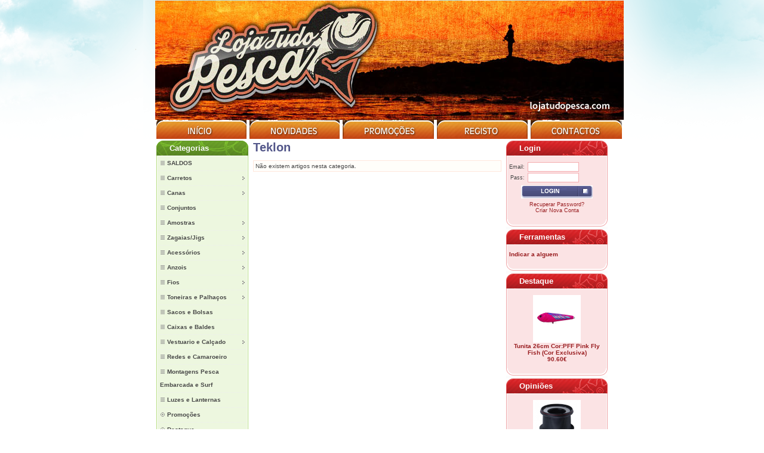

--- FILE ---
content_type: text/html
request_url: https://www.lojatudopesca.com/index.php?c=23_373
body_size: 11708
content:
<!doctype html public "-//W3C//DTD HTML 4.01 Transitional//EN">
<html dir="LTR" lang="pt">
<head>
<meta http-equiv="Content-Type" content="text/html; charset=utf-8">
<title>Teklon - lojatudopesca.com</title>
<base href="https://www.lojatudopesca.com">
<link rel="stylesheet" type="text/css" href="styles/base/base_alfaia/stylesheet.css">
<link rel="stylesheet" type="text/css" href="styles/base/base_alfaia/extended.css">
<link rel="stylesheet" type="text/css" href="styles/base/base_alfaia/catmenustd.css">
<link rel="stylesheet" type="text/css" href="styles/base/base_alfaia/catmenuext.css">
<link rel="stylesheet" type="text/css" href="styles/ibstyles/alfaia_8w/stylesheet.css">
<link rel="stylesheet" type="text/css" href="styles/ibstyles/alfaia_6w/stylesheet.css">
<link rel="stylesheet" type="text/css" href="styles/ibstyles/alfaia_1/stylesheet.css">
<link rel="stylesheet" type="text/css" href="styles/ibstyles/alfaia_7/stylesheet.css">
<link rel="stylesheet" type="text/css" href="styles/ibstyles/alfaia_8/stylesheet.css">
<link rel="stylesheet" type="text/css" href="styles/ibstyles/alfaia_1w/stylesheet.css">
<link rel="stylesheet" type="text/css" href="styles/ibstyles/alfaia_4w/stylesheet.css">
<style type="text/css">
.suckerdiv ul{
  width: 150px; /* Width of Menu Items */
}

.suckerdiv ul li ul{
  left: 149px; /* Parent menu width - 1*/
  width: 180px; /*sub menu width*/
}

.suckerdiv ul li ul li ul{
  left: 179px; /* Parent menu width - 1*/
}
</style></head>
<body>
<!-- header //-->
<div class= "page" >
<table border="0" width="100%" cellspacing="0" cellpadding="0" style="padding-top: 1px; padding-bottom: 1px;">
  <tr class="header">

<!-- Dias -->
<!--    <td valign="middle"></td> -->
    <td colspan=5 valign="middle" align="center"><a href="https://www.lojatudopesca.com/redirect.php?action=banner&amp;goto=17" target="_blank"><img src="images/banners/base_alfaia/mybanner_1.jpg" border="0" alt="loja" title=" loja " width="785" height="200"></a></td>
  </tr>
  <tr align="center">
      <td valign="bottom" ><a href="https://www.lojatudopesca.com/index.php"><img src="styles/base/base_alfaia/languages/portugues/images/mt1.jpg" border="0" alt="" width="151" height="32"></a></td>
          <td valign="bottom"><a href="https://www.lojatudopesca.com/products_new.php"><img src="styles/base/base_alfaia/languages/portugues/images/mt2.jpg" border="0" alt="" width="151" height="32"></a></td>
              <td valign="bottom"><a href="https://www.lojatudopesca.com/specials.php"><img src="styles/base/base_alfaia/languages/portugues/images/mt3.jpg" border="0" alt="" width="153" height="32"></a></td>
                  <td valign="bottom"><a href="https://www.lojatudopesca.com/create_account.php"><img src="styles/base/base_alfaia/languages/portugues/images/mt4.jpg" border="0" alt="" width="152" height="32"></a></td>
                      <td valign="bottom"><a href="https://www.lojatudopesca.com/contact_us.php"><img src="styles/base/base_alfaia/languages/portugues/images/mt5.jpg" border="0" alt="" width="153" height="32"></a></td>
                        </tr>
</table>
<!-- <table border="0" width="100%" cellspacing="0" cellpadding="1">
  <tr class="headerNavigation">
    <td class="headerNavigation">&nbsp;&nbsp;<a href="https://www.lojatudopesca.com/index.php" class="headerNavigation">Catálogo</a> &raquo; <a href="https://www.lojatudopesca.com/index.php?c=23" class="headerNavigation">Anzois</a> &raquo; <a href="https://www.lojatudopesca.com/index.php?c=23_373" class="headerNavigation">Teklon</a></td>
    <td class="headerNavigation" align="right"><a href="https://www.lojatudopesca.com/account.php" class="headerNavigation">Conta</a> &nbsp;|&nbsp; <a href="https://www.lojatudopesca.com/shopping_cart.php" class="headerNavigation">Carrinho</a> &nbsp;&nbsp;</td>
  </tr>
</table> -->
<!-- header_eof //-->

<!-- body //-->
<table class="content" border="0" width="100%" cellspacing="1" cellpadding="1">
  <tr>
    <td width="150" valign="top" height="100%"><table border="0" width="150" cellspacing="0" cellpadding="0" style="height: 100%">
    <tr><td valign="top" width="100%" class="columnLeft"><table width="100%" cellpadding="0" cellspacing="0" border="0">
<!-- left_navigation //-->
<!-- categories //-->
          <tr>
            <td>
<table border="0" width="100%" cellspacing="0" cellpadding="0">
  <tr>
    <td width="100%" class="infoBoxHeading_alfaia_7"><table border="0" width="100%" cellspacing="0" cellpadding="0" class="infoBoxHeading_alfaia_7_c"><tr><td class="infoBoxHeading_alfaia_7_l"><table width="100%" cellspacing="0" cellpadding="0"><tr><td width="100%" class="infoBoxHeading_alfaia_7_r"><br style="line-height:5px"><strong><a href="https://www.lojatudopesca.com/index.php?c=0" class="infoBoxHeading_alfaia_7">Categorias</a></strong></td></tr></table></td></tr></table></td>
  </tr>
</table>

    <script type="text/javascript">

    //Vertical Menu
    //Dynamic Drive: http://www.dynamicdrive.com/style/

    var menuids=["suckertree1"] //Enter id(s) of SuckerTree UL menus, separated by commas

    function buildsubmenus(){
    for (var i=0; i<menuids.length; i++){
      var ultags=document.getElementById(menuids[i]).getElementsByTagName("ul")
        for (var t=0; t<ultags.length; t++){
        ultags[t].parentNode.getElementsByTagName("a")[0].className="subfolderstyle"
        ultags[t].parentNode.onmouseover=function(){
        this.getElementsByTagName("ul")[0].style.display="block"
        }
        ultags[t].parentNode.onmouseout=function(){
        this.getElementsByTagName("ul")[0].style.display="none"
        }
        }
      }
    }

    if (window.addEventListener)
    window.addEventListener("load", buildsubmenus, false)
    else if (window.attachEvent)
    window.attachEvent("onload", buildsubmenus)

    </script><table border="0" width="100%" cellspacing="0" cellpadding="1" class="infoBox_alfaia_7">
  <tr>
    <td><table border="0" width="100%" cellspacing="0" cellpadding="0" class="infoBoxContents_alfaia_7">
  <tr>
    <td class="boxText"><div class='suckerdiv'>
<ul id='suckertree1'>
<li><a href='https://www.lojatudopesca.com/index.php?c=534'><span class="menubasetext">SALDOS</span></a>
</li><li><a href='https://www.lojatudopesca.com/index.php?c=21'><span class="menubasetext">Carretos</span></a>
<ul>
<li><a href='https://www.lojatudopesca.com/index.php?c=21_43'><span class="menusubtext">Carretos Shimano</span></a>
</li><li><a href='https://www.lojatudopesca.com/index.php?c=21_42'><span class="menusubtext">Carretos Daiwa</span></a>
</li><li><a href='https://www.lojatudopesca.com/index.php?c=21_163'><span class="menusubtext">Carretos Penn</span></a>
</li><li><a href='https://www.lojatudopesca.com/index.php?c=21_359'><span class="menusubtext">Carretos Vercelli</span></a>
</li><li><a href='https://www.lojatudopesca.com/index.php?c=21_253'><span class="menusubtext">Carretos Hart</span></a>
</li><li><a href='https://www.lojatudopesca.com/index.php?c=21_461'><span class="menusubtext">Carretos Rapala</span></a>
</li><li><a href='https://www.lojatudopesca.com/index.php?c=21_447'><span class="menusubtext">Carretos Tica</span></a>
</li><li><a href='https://www.lojatudopesca.com/index.php?c=21_493'><span class="menusubtext">Carretos Van Staal</span></a>
</li><li><a href='https://www.lojatudopesca.com/index.php?c=21_249'><span class="menusubtext">Carretos Vega</span></a>
</li><li><a href='https://www.lojatudopesca.com/index.php?c=21_81'><span class="menusubtext">Carretos Barros e Trabucco</span></a>
</li><li><a href='https://www.lojatudopesca.com/index.php?c=21_334'><span class="menusubtext">Carretos Cinnetic</span></a>
</li><li><a href='https://www.lojatudopesca.com/index.php?c=21_155'><span class="menusubtext">Carretos Okuma</span></a>
</li><li><a href='https://www.lojatudopesca.com/index.php?c=21_204'><span class="menusubtext">Carretos Tubertini</span></a>
</li><li><a href='https://www.lojatudopesca.com/index.php?c=21_512'><span class="menusubtext">Carretos Xzoga</span></a>
</li><li><a href='https://www.lojatudopesca.com/index.php?c=21_480'><span class="menusubtext">Carretos 13 Fishing</span></a>
</li><li><a href='https://www.lojatudopesca.com/index.php?c=21_567'><span class="menusubtext">Carretos DAM</span></a>
</li><li><a href='https://www.lojatudopesca.com/index.php?c=21_533'><span class="menusubtext">Carretos Gawas</span></a>
</li><li><a href='https://www.lojatudopesca.com/index.php?c=21_489'><span class="menusubtext">Carretos Maxel</span></a>
</li><li><a href='https://www.lojatudopesca.com/index.php?c=21_459'><span class="menusubtext">Carretos Ryobi</span></a>
</li><li><a href='https://www.lojatudopesca.com/index.php?c=21_178'><span class="menusubtext">Carretos Sakura</span></a>
</li><li><a href='https://www.lojatudopesca.com/index.php?c=21_219'><span class="menusubtext">Carretos Abu Garcia</span></a>
</li><li><a href='https://www.lojatudopesca.com/index.php?c=21_315'><span class="menusubtext">Carretos Kali</span></a>
</li><li><a href='https://www.lojatudopesca.com/index.php?c=21_441'><span class="menusubtext">Carretos Colmic</span></a>
</li><li><a href='https://www.lojatudopesca.com/index.php?c=21_545'><span class="menusubtext">Carretos Akami</span></a>
</li><li><a href='https://www.lojatudopesca.com/index.php?c=21_254'><span class="menusubtext">Carretos Iridium</span></a>
</li><li><a href='https://www.lojatudopesca.com/index.php?c=21_394'><span class="menusubtext">Carretos Spinit</span></a>
</li><li><a href='https://www.lojatudopesca.com/index.php?c=21_490'><span class="menusubtext">Carretos Savage Gear</span></a>
</li><li><a href='https://www.lojatudopesca.com/index.php?c=21_471'><span class="menusubtext">Carretos Yuki</span></a>
</li><li><a href='https://www.lojatudopesca.com/index.php?c=21_159'><span class="menusubtext">Peças para carretos</span></a>
</li><li><a href='https://www.lojatudopesca.com/index.php?c=21_150'><span class="menusubtext">Bobines carretos</span></a>
</li></ul>
</li><li><a href='https://www.lojatudopesca.com/index.php?c=22'><span class="menubasetext">Canas</span></a>
<ul>
<li><a href='https://www.lojatudopesca.com/index.php?c=22_37'><span class="menusubtext">Cana Surfcasting 3 Partes</span></a>
</li><li><a href='https://www.lojatudopesca.com/index.php?c=22_73'><span class="menusubtext">Canas BigGame/Trolling</span></a>
</li><li><a href='https://www.lojatudopesca.com/index.php?c=22_71'><span class="menusubtext">Canas Boia/Chumbadinha</span></a>
</li><li><a href='https://www.lojatudopesca.com/index.php?c=22_424'><span class="menusubtext">Canas de Viagem</span></a>
</li><li><a href='https://www.lojatudopesca.com/index.php?c=22_72'><span class="menusubtext">Canas Jigging (Zagaia)</span></a>
</li><li><a href='https://www.lojatudopesca.com/index.php?c=22_537'><span class="menusubtext">Canas Popping</span></a>
</li><li><a href='https://www.lojatudopesca.com/index.php?c=22_89'><span class="menusubtext">Canas Spinning</span></a>
</li><li><a href='https://www.lojatudopesca.com/index.php?c=22_38'><span class="menusubtext">Canas Telescopicas</span></a>
</li><li><a href='https://www.lojatudopesca.com/index.php?c=22_430'><span class="menusubtext">Canas de Egi – Cefalópodes</span></a>
</li><li><a href='https://www.lojatudopesca.com/index.php?c=22_92'><span class="menusubtext">Canas Embarcada</span></a>
</li><li><a href='https://www.lojatudopesca.com/index.php?c=22_495'><span class="menusubtext">Canas Rock Fishing/Light Game</span></a>
</li><li><a href='https://www.lojatudopesca.com/index.php?c=22_307'><span class="menusubtext">Canas Francesa/Diretas</span></a>
</li><li><a href='https://www.lojatudopesca.com/index.php?c=22_136'><span class="menusubtext">Canas Buldo</span></a>
</li><li><a href='https://www.lojatudopesca.com/index.php?c=22_432'><span class="menusubtext">Canas Carp-Fishing</span></a>
</li><li><a href='https://www.lojatudopesca.com/index.php?c=22_467'><span class="menusubtext">Canas Achigã</span></a>
<ul>
<li><a href='https://www.lojatudopesca.com/index.php?c=22_467_468'><span class="menusubtext">BaitCasting</span></a>
</li><li><a href='https://www.lojatudopesca.com/index.php?c=22_467_469'><span class="menusubtext">Spinning</span></a>
</li></ul>
</li><li><a href='https://www.lojatudopesca.com/index.php?c=22_171'><span class="menusubtext">Componentes P/ Canas</span></a>
<ul>
<li><a href='https://www.lojatudopesca.com/index.php?c=22_171_338'><span class="menusubtext">Porta Carretos</span></a>
</li><li><a href='https://www.lojatudopesca.com/index.php?c=22_171_339'><span class="menusubtext">Passadores Fuji</span></a>
<ul>
<li><a href='https://www.lojatudopesca.com/index.php?c=22_171_339_382'><span class="menusubtext">Passadores Ponteira Fuji</span></a>
</li><li><a href='https://www.lojatudopesca.com/index.php?c=22_171_339_383'><span class="menusubtext">Passadores Dupla Pata Fuji</span></a>
</li><li><a href='https://www.lojatudopesca.com/index.php?c=22_171_339_384'><span class="menusubtext">Passadores Mono-Pata Fuji</span></a>
</li><li><a href='https://www.lojatudopesca.com/index.php?c=22_171_339_418'><span class="menusubtext">Passadores de Correr Fuji</span></a>
</li></ul>
</li><li><a href='https://www.lojatudopesca.com/index.php?c=22_171_385'><span class="menusubtext">Passadores Outras Marcas</span></a>
</li><li><a href='https://www.lojatudopesca.com/index.php?c=22_171_340'><span class="menusubtext">Outros Componentes</span></a>
</li></ul>
</li></ul>
</li><li><a href='https://www.lojatudopesca.com/index.php?c=101'><span class="menubasetext">Conjuntos</span></a>
</li><li><a href='https://www.lojatudopesca.com/index.php?c=26'><span class="menubasetext">Amostras</span></a>
<ul>
<li><a href='https://www.lojatudopesca.com/index.php?c=26_521'><span class="menusubtext">Oferta Especial</span></a>
</li><li><a href='https://www.lojatudopesca.com/index.php?c=26_274'><span class="menusubtext">Amostras Duras</span></a>
<ul>
<li><a href='https://www.lojatudopesca.com/index.php?c=26_274_47'><span class="menusubtext">Rapala</span></a>
</li><li><a href='https://www.lojatudopesca.com/index.php?c=26_274_413'><span class="menusubtext">Shimano</span></a>
</li><li><a href='https://www.lojatudopesca.com/index.php?c=26_274_212'><span class="menusubtext">Duo</span></a>
</li><li><a href='https://www.lojatudopesca.com/index.php?c=26_274_116'><span class="menusubtext">Daiwa</span></a>
</li><li><a href='https://www.lojatudopesca.com/index.php?c=26_274_213'><span class="menusubtext">Tackle House</span></a>
</li><li><a href='https://www.lojatudopesca.com/index.php?c=26_274_236'><span class="menusubtext">Xorus</span></a>
</li><li><a href='https://www.lojatudopesca.com/index.php?c=26_274_121'><span class="menusubtext">Yo-Zuri / Duel</span></a>
</li><li><a href='https://www.lojatudopesca.com/index.php?c=26_274_550'><span class="menusubtext">ZipBaits</span></a>
</li><li><a href='https://www.lojatudopesca.com/index.php?c=26_274_551'><span class="menusubtext">Bassday</span></a>
</li><li><a href='https://www.lojatudopesca.com/index.php?c=26_274_367'><span class="menusubtext">Cinnetic</span></a>
</li><li><a href='https://www.lojatudopesca.com/index.php?c=26_274_516'><span class="menusubtext">Fiiish</span></a>
</li><li><a href='https://www.lojatudopesca.com/index.php?c=26_274_90'><span class="menusubtext">Hart</span></a>
</li><li><a href='https://www.lojatudopesca.com/index.php?c=26_274_552'><span class="menusubtext">ima</span></a>
</li><li><a href='https://www.lojatudopesca.com/index.php?c=26_274_158'><span class="menusubtext">Jackson</span></a>
</li><li><a href='https://www.lojatudopesca.com/index.php?c=26_274_48'><span class="menusubtext">Storm</span></a>
</li><li><a href='https://www.lojatudopesca.com/index.php?c=26_274_223'><span class="menusubtext">WestLab Barros</span></a>
</li><li><a href='https://www.lojatudopesca.com/index.php?c=26_274_579'><span class="menusubtext">Fronteira</span></a>
</li><li><a href='https://www.lojatudopesca.com/index.php?c=26_274_558'><span class="menusubtext">HuntHouse</span></a>
</li><li><a href='https://www.lojatudopesca.com/index.php?c=26_274_559'><span class="menusubtext">Major Craft</span></a>
</li><li><a href='https://www.lojatudopesca.com/index.php?c=26_274_291'><span class="menusubtext">Yokozuna</span></a>
</li><li><a href='https://www.lojatudopesca.com/index.php?c=26_274_514'><span class="menusubtext">BlueBlue</span></a>
</li><li><a href='https://www.lojatudopesca.com/index.php?c=26_274_577'><span class="menusubtext">Magbite</span></a>
</li><li><a href='https://www.lojatudopesca.com/index.php?c=26_274_530'><span class="menusubtext">Mustad</span></a>
</li><li><a href='https://www.lojatudopesca.com/index.php?c=26_274_406'><span class="menusubtext">Sea Monsters</span></a>
</li><li><a href='https://www.lojatudopesca.com/index.php?c=26_274_267'><span class="menusubtext">Berkley</span></a>
</li><li><a href='https://www.lojatudopesca.com/index.php?c=26_274_457'><span class="menusubtext">Lucky Craft</span></a>
</li><li><a href='https://www.lojatudopesca.com/index.php?c=26_274_239'><span class="menusubtext">Megabass</span></a>
</li><li><a href='https://www.lojatudopesca.com/index.php?c=26_274_561'><span class="menusubtext">Molix</span></a>
</li><li><a href='https://www.lojatudopesca.com/index.php?c=26_274_522'><span class="menusubtext">North Craft</span></a>
</li><li><a href='https://www.lojatudopesca.com/index.php?c=26_274_298'><span class="menusubtext">Sakura</span></a>
</li><li><a href='https://www.lojatudopesca.com/index.php?c=26_274_296'><span class="menusubtext">Savage Lures</span></a>
</li><li><a href='https://www.lojatudopesca.com/index.php?c=26_274_580'><span class="menusubtext">Spanish Lures</span></a>
</li><li><a href='https://www.lojatudopesca.com/index.php?c=26_274_540'><span class="menusubtext">Strike Pro</span></a>
</li><li><a href='https://www.lojatudopesca.com/index.php?c=26_274_229'><span class="menusubtext">Tubertini / Seika</span></a>
</li><li><a href='https://www.lojatudopesca.com/index.php?c=26_274_257'><span class="menusubtext">Vega Akada</span></a>
</li><li><a href='https://www.lojatudopesca.com/index.php?c=26_274_458'><span class="menusubtext">YKR</span></a>
</li><li><a href='https://www.lojatudopesca.com/index.php?c=26_274_479'><span class="menusubtext">Akami</span></a>
</li><li><a href='https://www.lojatudopesca.com/index.php?c=26_274_433'><span class="menusubtext">Little Jack</span></a>
</li><li><a href='https://www.lojatudopesca.com/index.php?c=26_274_576'><span class="menusubtext">Maria</span></a>
</li><li><a href='https://www.lojatudopesca.com/index.php?c=26_274_485'><span class="menusubtext">Tunita</span></a>
</li><li><a href='https://www.lojatudopesca.com/index.php?c=26_274_304'><span class="menusubtext">Williamson Lures</span></a>
</li><li><a href='https://www.lojatudopesca.com/index.php?c=26_274_396'><span class="menusubtext">X-Way</span></a>
</li><li><a href='https://www.lojatudopesca.com/index.php?c=26_274_438'><span class="menusubtext">Lucky John</span></a>
</li><li><a href='https://www.lojatudopesca.com/index.php?c=26_274_356'><span class="menusubtext">Fishus</span></a>
</li><li><a href='https://www.lojatudopesca.com/index.php?c=26_274_140'><span class="menusubtext">Outras Marcas</span></a>
</li></ul>
</li><li><a href='https://www.lojatudopesca.com/index.php?c=26_275'><span class="menusubtext">Amostras Vinil</span></a>
<ul>
<li><a href='https://www.lojatudopesca.com/index.php?c=26_275_435'><span class="menusubtext">Mustad</span></a>
</li><li><a href='https://www.lojatudopesca.com/index.php?c=26_275_302'><span class="menusubtext">Fiiish</span></a>
<ul>
<li><a href='https://www.lojatudopesca.com/index.php?c=26_275_302_444'><span class="menusubtext">Anzóis Fiiish</span></a>
</li><li><a href='https://www.lojatudopesca.com/index.php?c=26_275_302_445'><span class="menusubtext">Cabeçotes Fiiish</span></a>
</li><li><a href='https://www.lojatudopesca.com/index.php?c=26_275_302_446'><span class="menusubtext">Combos Fiiish</span></a>
</li><li><a href='https://www.lojatudopesca.com/index.php?c=26_275_302_443'><span class="menusubtext">Corpos Fiiish</span></a>
</li></ul>
</li><li><a href='https://www.lojatudopesca.com/index.php?c=26_275_357'><span class="menusubtext">Seika</span></a>
</li><li><a href='https://www.lojatudopesca.com/index.php?c=26_275_276'><span class="menusubtext">Storm</span></a>
</li><li><a href='https://www.lojatudopesca.com/index.php?c=26_275_323'><span class="menusubtext">Daiwa</span></a>
</li><li><a href='https://www.lojatudopesca.com/index.php?c=26_275_243'><span class="menusubtext">Savage Lures</span></a>
</li><li><a href='https://www.lojatudopesca.com/index.php?c=26_275_347'><span class="menusubtext">DELALANDE</span></a>
</li><li><a href='https://www.lojatudopesca.com/index.php?c=26_275_280'><span class="menusubtext">Hart</span></a>
</li><li><a href='https://www.lojatudopesca.com/index.php?c=26_275_127'><span class="menusubtext">Ragot</span></a>
</li><li><a href='https://www.lojatudopesca.com/index.php?c=26_275_554'><span class="menusubtext">Geecrack</span></a>
</li><li><a href='https://www.lojatudopesca.com/index.php?c=26_275_553'><span class="menusubtext">Major Craft</span></a>
</li><li><a href='https://www.lojatudopesca.com/index.php?c=26_275_125'><span class="menusubtext">Williamson Lures</span></a>
</li><li><a href='https://www.lojatudopesca.com/index.php?c=26_275_350'><span class="menusubtext">Sasame</span></a>
</li><li><a href='https://www.lojatudopesca.com/index.php?c=26_275_542'><span class="menusubtext">Shimoda</span></a>
</li><li><a href='https://www.lojatudopesca.com/index.php?c=26_275_585'><span class="menusubtext">Höwk</span></a>
</li><li><a href='https://www.lojatudopesca.com/index.php?c=26_275_399'><span class="menusubtext">Jigging a la carta</span></a>
</li><li><a href='https://www.lojatudopesca.com/index.php?c=26_275_520'><span class="menusubtext">Magbite</span></a>
</li><li><a href='https://www.lojatudopesca.com/index.php?c=26_275_535'><span class="menusubtext">Rapala</span></a>
</li><li><a href='https://www.lojatudopesca.com/index.php?c=26_275_292'><span class="menusubtext">Yokozuna</span></a>
</li><li><a href='https://www.lojatudopesca.com/index.php?c=26_275_282'><span class="menusubtext">Barros</span></a>
</li><li><a href='https://www.lojatudopesca.com/index.php?c=26_275_465'><span class="menusubtext">Cinnetic</span></a>
</li><li><a href='https://www.lojatudopesca.com/index.php?c=26_275_578'><span class="menusubtext">DUO</span></a>
</li><li><a href='https://www.lojatudopesca.com/index.php?c=26_275_497'><span class="menusubtext">Fishus</span></a>
</li><li><a href='https://www.lojatudopesca.com/index.php?c=26_275_556'><span class="menusubtext">Hayabusa</span></a>
</li><li><a href='https://www.lojatudopesca.com/index.php?c=26_275_405'><span class="menusubtext">Jaxon</span></a>
</li><li><a href='https://www.lojatudopesca.com/index.php?c=26_275_569'><span class="menusubtext">Kashima</span></a>
</li><li><a href='https://www.lojatudopesca.com/index.php?c=26_275_513'><span class="menusubtext">Live Target</span></a>
</li><li><a href='https://www.lojatudopesca.com/index.php?c=26_275_505'><span class="menusubtext">Megabass</span></a>
</li><li><a href='https://www.lojatudopesca.com/index.php?c=26_275_508'><span class="menusubtext">Nikko</span></a>
</li><li><a href='https://www.lojatudopesca.com/index.php?c=26_275_515'><span class="menusubtext">Ruã Lures</span></a>
</li><li><a href='https://www.lojatudopesca.com/index.php?c=26_275_352'><span class="menusubtext">Yamashita</span></a>
</li><li><a href='https://www.lojatudopesca.com/index.php?c=26_275_474'><span class="menusubtext">GT-Bio</span></a>
</li><li><a href='https://www.lojatudopesca.com/index.php?c=26_275_295'><span class="menusubtext">RedGill</span></a>
</li><li><a href='https://www.lojatudopesca.com/index.php?c=26_275_421'><span class="menusubtext">Sea Monsters</span></a>
</li><li><a href='https://www.lojatudopesca.com/index.php?c=26_275_476'><span class="menusubtext">Tunita</span></a>
</li><li><a href='https://www.lojatudopesca.com/index.php?c=26_275_582'><span class="menusubtext">M&W</span></a>
</li><li><a href='https://www.lojatudopesca.com/index.php?c=26_275_494'><span class="menusubtext">Iron Claw</span></a>
</li><li><a href='https://www.lojatudopesca.com/index.php?c=26_275_581'><span class="menusubtext">Ron Thompson</span></a>
</li><li><a href='https://www.lojatudopesca.com/index.php?c=26_275_496'><span class="menusubtext">Cultiva</span></a>
</li><li><a href='https://www.lojatudopesca.com/index.php?c=26_275_284'><span class="menusubtext">Outras Marcas</span></a>
</li></ul>
</li><li><a href='https://www.lojatudopesca.com/index.php?c=26_165'><span class="menusubtext">Cabeçotes</span></a>
</li><li><a href='https://www.lojatudopesca.com/index.php?c=26_222'><span class="menusubtext">Componentes P/Amostras</span></a>
</li></ul>
</li><li><a href='https://www.lojatudopesca.com/index.php?c=124'><span class="menubasetext">Zagaias/Jigs</span></a>
<ul>
<li><a href='https://www.lojatudopesca.com/index.php?c=124_422'><span class="menusubtext">Tenya/Jig Eye</span></a>
</li><li><a href='https://www.lojatudopesca.com/index.php?c=124_330'><span class="menusubtext">Sakura</span></a>
</li><li><a href='https://www.lojatudopesca.com/index.php?c=124_366'><span class="menusubtext">Storm</span></a>
</li><li><a href='https://www.lojatudopesca.com/index.php?c=124_318'><span class="menusubtext">Hayabusa</span></a>
</li><li><a href='https://www.lojatudopesca.com/index.php?c=124_456'><span class="menusubtext">Shimano</span></a>
</li><li><a href='https://www.lojatudopesca.com/index.php?c=124_143'><span class="menusubtext">Williamson Lures</span></a>
</li><li><a href='https://www.lojatudopesca.com/index.php?c=124_386'><span class="menusubtext">Ragot</span></a>
</li><li><a href='https://www.lojatudopesca.com/index.php?c=124_146'><span class="menusubtext">Daiwa</span></a>
</li><li><a href='https://www.lojatudopesca.com/index.php?c=124_549'><span class="menusubtext">Palms</span></a>
</li><li><a href='https://www.lojatudopesca.com/index.php?c=124_141'><span class="menusubtext">Barros</span></a>
</li><li><a href='https://www.lojatudopesca.com/index.php?c=124_151'><span class="menusubtext">Hart</span></a>
</li><li><a href='https://www.lojatudopesca.com/index.php?c=124_312'><span class="menusubtext">Seika</span></a>
</li><li><a href='https://www.lojatudopesca.com/index.php?c=124_354'><span class="menusubtext">Yamashita/Maria</span></a>
</li><li><a href='https://www.lojatudopesca.com/index.php?c=124_503'><span class="menusubtext">BlueBlue</span></a>
</li><li><a href='https://www.lojatudopesca.com/index.php?c=124_369'><span class="menusubtext">Cultiva</span></a>
</li><li><a href='https://www.lojatudopesca.com/index.php?c=124_314'><span class="menusubtext">Duo</span></a>
</li><li><a href='https://www.lojatudopesca.com/index.php?c=124_206'><span class="menusubtext">Jackson</span></a>
</li><li><a href='https://www.lojatudopesca.com/index.php?c=124_473'><span class="menusubtext">Jigging a La Carta</span></a>
</li><li><a href='https://www.lojatudopesca.com/index.php?c=124_391'><span class="menusubtext">Maxel</span></a>
</li><li><a href='https://www.lojatudopesca.com/index.php?c=124_460'><span class="menusubtext">Mustad</span></a>
</li><li><a href='https://www.lojatudopesca.com/index.php?c=124_299'><span class="menusubtext">Savage Gear</span></a>
</li><li><a href='https://www.lojatudopesca.com/index.php?c=124_248'><span class="menusubtext">Shout!</span></a>
</li><li><a href='https://www.lojatudopesca.com/index.php?c=124_313'><span class="menusubtext">Vega</span></a>
</li><li><a href='https://www.lojatudopesca.com/index.php?c=124_231'><span class="menusubtext">Yo-Zuri / Duel</span></a>
</li><li><a href='https://www.lojatudopesca.com/index.php?c=124_326'><span class="menusubtext">Yokozuna</span></a>
</li><li><a href='https://www.lojatudopesca.com/index.php?c=124_238'><span class="menusubtext">Fishus</span></a>
</li><li><a href='https://www.lojatudopesca.com/index.php?c=124_392'><span class="menusubtext">Pro-Hunter</span></a>
</li><li><a href='https://www.lojatudopesca.com/index.php?c=124_510'><span class="menusubtext">Tunita</span></a>
</li><li><a href='https://www.lojatudopesca.com/index.php?c=124_388'><span class="menusubtext">YKR</span></a>
</li><li><a href='https://www.lojatudopesca.com/index.php?c=124_410'><span class="menusubtext">Fiiish</span></a>
</li><li><a href='https://www.lojatudopesca.com/index.php?c=124_172'><span class="menusubtext">Maria</span></a>
</li><li><a href='https://www.lojatudopesca.com/index.php?c=124_434'><span class="menusubtext">Little Jack</span></a>
</li><li><a href='https://www.lojatudopesca.com/index.php?c=124_573'><span class="menusubtext">Major Craft</span></a>
</li><li><a href='https://www.lojatudopesca.com/index.php?c=124_509'><span class="menusubtext">Sugoi!</span></a>
</li><li><a href='https://www.lojatudopesca.com/index.php?c=124_477'><span class="menusubtext">M&W</span></a>
</li><li><a href='https://www.lojatudopesca.com/index.php?c=124_407'><span class="menusubtext">Sea Monsters</span></a>
</li><li><a href='https://www.lojatudopesca.com/index.php?c=124_538'><span class="menusubtext">Silstar</span></a>
</li><li><a href='https://www.lojatudopesca.com/index.php?c=124_563'><span class="menusubtext">Molix</span></a>
</li><li><a href='https://www.lojatudopesca.com/index.php?c=124_562'><span class="menusubtext">Bassday</span></a>
</li><li><a href='https://www.lojatudopesca.com/index.php?c=124_498'><span class="menusubtext">Jatsui</span></a>
</li><li><a href='https://www.lojatudopesca.com/index.php?c=124_395'><span class="menusubtext">X-Way</span></a>
</li><li><a href='https://www.lojatudopesca.com/index.php?c=124_147'><span class="menusubtext">Outras Marcas</span></a>
</li><li><a href='https://www.lojatudopesca.com/index.php?c=124_202'><span class="menusubtext">Acessorios P/Jigging</span></a>
</li></ul>
</li><li><a href='https://www.lojatudopesca.com/index.php?c=58'><span class="menubasetext">Acessórios</span></a>
<ul>
<li><a href='https://www.lojatudopesca.com/index.php?c=58_62'><span class="menusubtext">Ferramentas</span></a>
</li><li><a href='https://www.lojatudopesca.com/index.php?c=58_69'><span class="menusubtext">Fio P/isco</span></a>
</li><li><a href='https://www.lojatudopesca.com/index.php?c=58_70'><span class="menusubtext">Stoppers e Flutuadores</span></a>
</li><li><a href='https://www.lojatudopesca.com/index.php?c=58_59'><span class="menusubtext">Agulha de iscar</span></a>
</li><li><a href='https://www.lojatudopesca.com/index.php?c=58_60'><span class="menusubtext">Destorcedores</span></a>
</li><li><a href='https://www.lojatudopesca.com/index.php?c=58_98'><span class="menusubtext">Facas, Navalhas e Tesouras</span></a>
</li><li><a href='https://www.lojatudopesca.com/index.php?c=58_423'><span class="menusubtext">Geleiras</span></a>
</li><li><a href='https://www.lojatudopesca.com/index.php?c=58_252'><span class="menusubtext">Pastificante para Chumbadas</span></a>
</li><li><a href='https://www.lojatudopesca.com/index.php?c=58_106'><span class="menusubtext">Snaps, Clips e Alfinetes</span></a>
</li><li><a href='https://www.lojatudopesca.com/index.php?c=58_61'><span class="menusubtext">Starlights e acessórios</span></a>
</li><li><a href='https://www.lojatudopesca.com/index.php?c=58_56'><span class="menusubtext">Boias</span></a>
</li><li><a href='https://www.lojatudopesca.com/index.php?c=58_63'><span class="menusubtext">Enroladores e Placas</span></a>
</li><li><a href='https://www.lojatudopesca.com/index.php?c=58_66'><span class="menusubtext">Balanças</span></a>
</li><li><a href='https://www.lojatudopesca.com/index.php?c=58_67'><span class="menusubtext">Diversos</span></a>
</li><li><a href='https://www.lojatudopesca.com/index.php?c=58_333'><span class="menusubtext">Electronica e Camaras</span></a>
</li><li><a href='https://www.lojatudopesca.com/index.php?c=58_41'><span class="menusubtext">Engodos e Pastas</span></a>
<ul>
<li><a href='https://www.lojatudopesca.com/index.php?c=58_41_491'><span class="menusubtext">Feromonas</span></a>
</li></ul>
</li><li><a href='https://www.lojatudopesca.com/index.php?c=58_68'><span class="menusubtext">Missangas e Perolas</span></a>
</li><li><a href='https://www.lojatudopesca.com/index.php?c=58_153'><span class="menusubtext">Argolas e Links</span></a>
</li><li><a href='https://www.lojatudopesca.com/index.php?c=58_74'><span class="menusubtext">Buldos</span></a>
</li><li><a href='https://www.lojatudopesca.com/index.php?c=58_327'><span class="menusubtext">Porta Chaves</span></a>
</li><li><a href='https://www.lojatudopesca.com/index.php?c=58_76'><span class="menusubtext">Chumbos</span></a>
</li><li><a href='https://www.lojatudopesca.com/index.php?c=58_84'><span class="menusubtext">Colas e Lubrificantes</span></a>
</li><li><a href='https://www.lojatudopesca.com/index.php?c=58_217'><span class="menusubtext">Apoios e Tripés P/ Canas</span></a>
</li><li><a href='https://www.lojatudopesca.com/index.php?c=58_183'><span class="menusubtext">Pilhas e Baterias</span></a>
</li></ul>
</li><li><a href='https://www.lojatudopesca.com/index.php?c=23'><span class="menubasetext">Anzois</span></a>
<ul>
<li><a href='https://www.lojatudopesca.com/index.php?c=23_241'><span class="menusubtext">Sasame</span></a>
</li><li><a href='https://www.lojatudopesca.com/index.php?c=23_77'><span class="menusubtext">Mustad</span></a>
</li><li><a href='https://www.lojatudopesca.com/index.php?c=23_99'><span class="menusubtext">VMC</span></a>
</li><li><a href='https://www.lojatudopesca.com/index.php?c=23_97'><span class="menusubtext">Barros</span></a>
</li><li><a href='https://www.lojatudopesca.com/index.php?c=23_164'><span class="menusubtext">Hayabusa</span></a>
</li><li><a href='https://www.lojatudopesca.com/index.php?c=23_96'><span class="menusubtext">NBS</span></a>
</li><li><a href='https://www.lojatudopesca.com/index.php?c=23_245'><span class="menusubtext">Colmic</span></a>
</li><li><a href='https://www.lojatudopesca.com/index.php?c=23_336'><span class="menusubtext">Daiwa</span></a>
</li><li><a href='https://www.lojatudopesca.com/index.php?c=23_532'><span class="menusubtext">Maver</span></a>
</li><li><a href='https://www.lojatudopesca.com/index.php?c=23_234'><span class="menusubtext">Shout!</span></a>
</li><li><a href='https://www.lojatudopesca.com/index.php?c=23_230'><span class="menusubtext">Tubertini</span></a>
</li><li><a href='https://www.lojatudopesca.com/index.php?c=23_324'><span class="menusubtext">Vega</span></a>
</li><li><a href='https://www.lojatudopesca.com/index.php?c=23_504'><span class="menusubtext">Fudo Hooks</span></a>
</li><li><a href='https://www.lojatudopesca.com/index.php?c=23_220'><span class="menusubtext">Owner-Cultiva</span></a>
</li><li><a href='https://www.lojatudopesca.com/index.php?c=23_511'><span class="menusubtext">Yuki</span></a>
</li><li><a href='https://www.lojatudopesca.com/index.php?c=23_376'><span class="menusubtext">Savage</span></a>
</li><li><a href='https://www.lojatudopesca.com/index.php?c=23_373'><span class="menusubtext">Teklon</span></a>
</li><li><a href='https://www.lojatudopesca.com/index.php?c=23_177'><span class="menusubtext">Tsunami</span></a>
</li><li><a href='https://www.lojatudopesca.com/index.php?c=23_170'><span class="menusubtext">Asari</span></a>
</li><li><a href='https://www.lojatudopesca.com/index.php?c=23_544'><span class="menusubtext">BKK</span></a>
</li><li><a href='https://www.lojatudopesca.com/index.php?c=23_250'><span class="menusubtext">Decoy</span></a>
</li><li><a href='https://www.lojatudopesca.com/index.php?c=23_246'><span class="menusubtext">Gamakatsu</span></a>
</li><li><a href='https://www.lojatudopesca.com/index.php?c=23_539'><span class="menusubtext">Inova</span></a>
</li><li><a href='https://www.lojatudopesca.com/index.php?c=23_482'><span class="menusubtext">Kamatsu</span></a>
</li><li><a href='https://www.lojatudopesca.com/index.php?c=23_543'><span class="menusubtext">Maruto</span></a>
</li><li><a href='https://www.lojatudopesca.com/index.php?c=23_523'><span class="menusubtext">Kashima</span></a>
</li><li><a href='https://www.lojatudopesca.com/index.php?c=23_411'><span class="menusubtext">M&W</span></a>
</li><li><a href='https://www.lojatudopesca.com/index.php?c=23_415'><span class="menusubtext">Trabucco</span></a>
</li><li><a href='https://www.lojatudopesca.com/index.php?c=23_439'><span class="menusubtext">Lucky John</span></a>
</li><li><a href='https://www.lojatudopesca.com/index.php?c=23_122'><span class="menusubtext">Assist Hooks e componentes</span></a>
</li><li><a href='https://www.lojatudopesca.com/index.php?c=23_157'><span class="menusubtext">Anzois Montados</span></a>
</li><li><a href='https://www.lojatudopesca.com/index.php?c=23_160'><span class="menusubtext">Anzois Triplos e Duplos</span></a>
</li></ul>
</li><li><a href='https://www.lojatudopesca.com/index.php?c=30'><span class="menubasetext">Fios</span></a>
<ul>
<li><a href='https://www.lojatudopesca.com/index.php?c=30_32'><span class="menusubtext">Linha Mono e Fluorocarbono</span></a>
<ul>
<li><a href='https://www.lojatudopesca.com/index.php?c=30_32_167'><span class="menusubtext">Linhas Tubertini</span></a>
</li><li><a href='https://www.lojatudopesca.com/index.php?c=30_32_321'><span class="menusubtext">Linhas Daiwa</span></a>
</li><li><a href='https://www.lojatudopesca.com/index.php?c=30_32_184'><span class="menusubtext">Linhas Sufix</span></a>
</li><li><a href='https://www.lojatudopesca.com/index.php?c=30_32_349'><span class="menusubtext">Linhas DUEL/Yo-Zuri</span></a>
</li><li><a href='https://www.lojatudopesca.com/index.php?c=30_32_337'><span class="menusubtext">Linhas Kali Kunnan</span></a>
</li><li><a href='https://www.lojatudopesca.com/index.php?c=30_32_233'><span class="menusubtext">Linhas Seaguar</span></a>
</li><li><a href='https://www.lojatudopesca.com/index.php?c=30_32_85'><span class="menusubtext">Linhas NBS</span></a>
</li><li><a href='https://www.lojatudopesca.com/index.php?c=30_32_95'><span class="menusubtext">Linhas Trabucco</span></a>
</li><li><a href='https://www.lojatudopesca.com/index.php?c=30_32_431'><span class="menusubtext">Linhas Maxima</span></a>
</li><li><a href='https://www.lojatudopesca.com/index.php?c=30_32_128'><span class="menusubtext">Linhas Berkley</span></a>
</li><li><a href='https://www.lojatudopesca.com/index.php?c=30_32_328'><span class="menusubtext">Linhas Cinnetic</span></a>
</li><li><a href='https://www.lojatudopesca.com/index.php?c=30_32_88'><span class="menusubtext">Linhas Shimano</span></a>
</li><li><a href='https://www.lojatudopesca.com/index.php?c=30_32_287'><span class="menusubtext">Linhas Vega</span></a>
</li><li><a href='https://www.lojatudopesca.com/index.php?c=30_32_464'><span class="menusubtext">Linhas Amnesia</span></a>
</li><li><a href='https://www.lojatudopesca.com/index.php?c=30_32_244'><span class="menusubtext">Linhas Colmic</span></a>
</li><li><a href='https://www.lojatudopesca.com/index.php?c=30_32_437'><span class="menusubtext">Linhas Vercelli</span></a>
</li><li><a href='https://www.lojatudopesca.com/index.php?c=30_32_500'><span class="menusubtext">Linhas Akami</span></a>
</li><li><a href='https://www.lojatudopesca.com/index.php?c=30_32_166'><span class="menusubtext">Linhas Asari</span></a>
</li><li><a href='https://www.lojatudopesca.com/index.php?c=30_32_517'><span class="menusubtext">Linhas Jinkai</span></a>
</li><li><a href='https://www.lojatudopesca.com/index.php?c=30_32_94'><span class="menusubtext">Linhas Asso</span></a>
</li><li><a href='https://www.lojatudopesca.com/index.php?c=30_32_397'><span class="menusubtext">Linhas Rapture</span></a>
</li><li><a href='https://www.lojatudopesca.com/index.php?c=30_32_414'><span class="menusubtext">Linha Momoi</span></a>
</li><li><a href='https://www.lojatudopesca.com/index.php?c=30_32_506'><span class="menusubtext">Linhas Wiffis</span></a>
</li><li><a href='https://www.lojatudopesca.com/index.php?c=30_32_400'><span class="menusubtext">Linhas Barros</span></a>
</li><li><a href='https://www.lojatudopesca.com/index.php?c=30_32_196'><span class="menusubtext">Linhas Prosargos</span></a>
</li><li><a href='https://www.lojatudopesca.com/index.php?c=30_32_168'><span class="menusubtext">Linha Cormoura</span></a>
</li><li><a href='https://www.lojatudopesca.com/index.php?c=30_32_152'><span class="menusubtext">Fio Cónico/ Chicotes</span></a>
</li><li><a href='https://www.lojatudopesca.com/index.php?c=30_32_173'><span class="menusubtext">Linhas Diversas</span></a>
</li></ul>
</li><li><a href='https://www.lojatudopesca.com/index.php?c=30_31'><span class="menusubtext">Linha Multifilamento</span></a>
<ul>
<li><a href='https://www.lojatudopesca.com/index.php?c=30_31_317'><span class="menusubtext">Fio Multifilar Daiwa</span></a>
</li><li><a href='https://www.lojatudopesca.com/index.php?c=30_31_353'><span class="menusubtext">Fio Multifilar Momoi</span></a>
</li><li><a href='https://www.lojatudopesca.com/index.php?c=30_31_189'><span class="menusubtext">Fio Multifilar Sufix</span></a>
</li><li><a href='https://www.lojatudopesca.com/index.php?c=30_31_492'><span class="menusubtext">Fio Multifilar Rapala</span></a>
</li><li><a href='https://www.lojatudopesca.com/index.php?c=30_31_365'><span class="menusubtext">Fio Multifilar Shimano</span></a>
</li><li><a href='https://www.lojatudopesca.com/index.php?c=30_31_401'><span class="menusubtext">Fio Multifilar Trabucco</span></a>
</li><li><a href='https://www.lojatudopesca.com/index.php?c=30_31_268'><span class="menusubtext">Fio Multifilar Varivas</span></a>
</li><li><a href='https://www.lojatudopesca.com/index.php?c=30_31_378'><span class="menusubtext">Fio Multifilar VEGA</span></a>
</li><li><a href='https://www.lojatudopesca.com/index.php?c=30_31_586'><span class="menusubtext">Fio Multifilar Akami</span></a>
</li><li><a href='https://www.lojatudopesca.com/index.php?c=30_31_564'><span class="menusubtext">Fio Multifilar Seaguar</span></a>
</li><li><a href='https://www.lojatudopesca.com/index.php?c=30_31_351'><span class="menusubtext">Fio Multifilar Tubertini</span></a>
</li><li><a href='https://www.lojatudopesca.com/index.php?c=30_31_269'><span class="menusubtext">Fio Multifilar Asari</span></a>
</li><li><a href='https://www.lojatudopesca.com/index.php?c=30_31_560'><span class="menusubtext">Fio Multifilar Berkley</span></a>
</li><li><a href='https://www.lojatudopesca.com/index.php?c=30_31_565'><span class="menusubtext">Fio Multifilar Shout!</span></a>
</li><li><a href='https://www.lojatudopesca.com/index.php?c=30_31_325'><span class="menusubtext">Fio Multifilar SpiderWire</span></a>
</li><li><a href='https://www.lojatudopesca.com/index.php?c=30_31_574'><span class="menusubtext">Fio Multifilar Sunline</span></a>
</li><li><a href='https://www.lojatudopesca.com/index.php?c=30_31_393'><span class="menusubtext">Fio Multifilar Duel/Yo-Zuri</span></a>
</li><li><a href='https://www.lojatudopesca.com/index.php?c=30_31_408'><span class="menusubtext">Fio Multifilar Sasame</span></a>
</li><li><a href='https://www.lojatudopesca.com/index.php?c=30_31_402'><span class="menusubtext">Fio Multifilar Trabucco</span></a>
</li><li><a href='https://www.lojatudopesca.com/index.php?c=30_31_208'><span class="menusubtext">Fio Multifilar Power Pro</span></a>
</li><li><a href='https://www.lojatudopesca.com/index.php?c=30_31_472'><span class="menusubtext">Fio Multifilar Asso</span></a>
</li><li><a href='https://www.lojatudopesca.com/index.php?c=30_31_487'><span class="menusubtext">Fio Multifilar Kali Kunnan</span></a>
</li><li><a href='https://www.lojatudopesca.com/index.php?c=30_31_488'><span class="menusubtext">Fio Multifilar Wiffis</span></a>
</li></ul>
</li><li><a href='https://www.lojatudopesca.com/index.php?c=30_154'><span class="menusubtext">Linha de Aço</span></a>
</li></ul>
</li><li><a href='https://www.lojatudopesca.com/index.php?c=49'><span class="menubasetext">Toneiras e Palhaços</span></a>
<ul>
<li><a href='https://www.lojatudopesca.com/index.php?c=49_79'><span class="menusubtext">Toneira de chumbo</span></a>
<ul>
<li><a href='https://www.lojatudopesca.com/index.php?c=49_79_524'><span class="menusubtext">Toneira DTD</span></a>
</li><li><a href='https://www.lojatudopesca.com/index.php?c=49_79_525'><span class="menusubtext">Toneira Owner</span></a>
</li><li><a href='https://www.lojatudopesca.com/index.php?c=49_79_526'><span class="menusubtext">Toneira Duel</span></a>
</li><li><a href='https://www.lojatudopesca.com/index.php?c=49_79_529'><span class="menusubtext">Toneira Savage Gear</span></a>
</li><li><a href='https://www.lojatudopesca.com/index.php?c=49_79_575'><span class="menusubtext">Toneira Valleyhill</span></a>
</li><li><a href='https://www.lojatudopesca.com/index.php?c=49_79_528'><span class="menusubtext">Toneira Vega</span></a>
</li><li><a href='https://www.lojatudopesca.com/index.php?c=49_79_527'><span class="menusubtext">Toneira Artesanal</span></a>
</li></ul>
</li><li><a href='https://www.lojatudopesca.com/index.php?c=49_80'><span class="menusubtext">Toneira/Palhaço</span></a>
<ul>
<li><a href='https://www.lojatudopesca.com/index.php?c=49_80_371'><span class="menusubtext">Palhaços Vega</span></a>
</li><li><a href='https://www.lojatudopesca.com/index.php?c=49_80_501'><span class="menusubtext">Palhaços Akami</span></a>
</li><li><a href='https://www.lojatudopesca.com/index.php?c=49_80_436'><span class="menusubtext">Palhaços Berkley</span></a>
</li><li><a href='https://www.lojatudopesca.com/index.php?c=49_80_197'><span class="menusubtext">Palhaços DTD</span></a>
</li><li><a href='https://www.lojatudopesca.com/index.php?c=49_80_200'><span class="menusubtext">Palhaços Yo-Zuri/Duel</span></a>
</li><li><a href='https://www.lojatudopesca.com/index.php?c=49_80_261'><span class="menusubtext">Palhaços Yamashita</span></a>
</li><li><a href='https://www.lojatudopesca.com/index.php?c=49_80_322'><span class="menusubtext">Palhaços Daiwa</span></a>
</li><li><a href='https://www.lojatudopesca.com/index.php?c=49_80_546'><span class="menusubtext">Palhaços Lemar</span></a>
</li><li><a href='https://www.lojatudopesca.com/index.php?c=49_80_566'><span class="menusubtext">Palhaços Mustad</span></a>
</li><li><a href='https://www.lojatudopesca.com/index.php?c=49_80_377'><span class="menusubtext">Palhaços Tubertini</span></a>
</li><li><a href='https://www.lojatudopesca.com/index.php?c=49_80_502'><span class="menusubtext">Palhaços Yokozuna</span></a>
</li><li><a href='https://www.lojatudopesca.com/index.php?c=49_80_374'><span class="menusubtext">Palhaços Barros</span></a>
</li><li><a href='https://www.lojatudopesca.com/index.php?c=49_80_390'><span class="menusubtext">Palhaços Owner</span></a>
</li><li><a href='https://www.lojatudopesca.com/index.php?c=49_80_507'><span class="menusubtext">Palhaços Tunita</span></a>
</li><li><a href='https://www.lojatudopesca.com/index.php?c=49_80_201'><span class="menusubtext">Palhaços  Storm</span></a>
</li><li><a href='https://www.lojatudopesca.com/index.php?c=49_80_416'><span class="menusubtext">Palhaço Savage Gear</span></a>
</li><li><a href='https://www.lojatudopesca.com/index.php?c=49_80_583'><span class="menusubtext">Palhaços Hayabusa</span></a>
</li><li><a href='https://www.lojatudopesca.com/index.php?c=49_80_568'><span class="menusubtext">Palhaços Kashima</span></a>
</li><li><a href='https://www.lojatudopesca.com/index.php?c=49_80_572'><span class="menusubtext">Palhaços Major Craft</span></a>
</li><li><a href='https://www.lojatudopesca.com/index.php?c=49_80_571'><span class="menusubtext">Palhaços Pro-Hunter</span></a>
</li><li><a href='https://www.lojatudopesca.com/index.php?c=49_80_588'><span class="menusubtext">Palhaços PROCHOCO</span></a>
</li><li><a href='https://www.lojatudopesca.com/index.php?c=49_80_305'><span class="menusubtext">Palhaços Shimano</span></a>
</li><li><a href='https://www.lojatudopesca.com/index.php?c=49_80_420'><span class="menusubtext">Palhaços Williamson</span></a>
</li><li><a href='https://www.lojatudopesca.com/index.php?c=49_80_486'><span class="menusubtext">Palhaços Cinnetic</span></a>
</li><li><a href='https://www.lojatudopesca.com/index.php?c=49_80_463'><span class="menusubtext">Palhaços Jatsui</span></a>
</li><li><a href='https://www.lojatudopesca.com/index.php?c=49_80_557'><span class="menusubtext">Palhaços M&W</span></a>
</li><li><a href='https://www.lojatudopesca.com/index.php?c=49_80_555'><span class="menusubtext">Palhaços Camor</span></a>
</li></ul>
</li><li><a href='https://www.lojatudopesca.com/index.php?c=49_301'><span class="menusubtext">Polveiras</span></a>
</li><li><a href='https://www.lojatudopesca.com/index.php?c=49_531'><span class="menusubtext">Acessórios Egi</span></a>
</li></ul>
</li><li><a href='https://www.lojatudopesca.com/index.php?c=40'><span class="menubasetext">Sacos e Bolsas</span></a>
</li><li><a href='https://www.lojatudopesca.com/index.php?c=65'><span class="menubasetext">Caixas e Baldes</span></a>
</li><li><a href='https://www.lojatudopesca.com/index.php?c=57'><span class="menubasetext">Vestuario e Calçado</span></a>
<ul>
<li><a href='https://www.lojatudopesca.com/index.php?c=57_448'><span class="menusubtext">Calças e Jardineiras</span></a>
</li><li><a href='https://www.lojatudopesca.com/index.php?c=57_481'><span class="menusubtext">Conjuntos</span></a>
</li><li><a href='https://www.lojatudopesca.com/index.php?c=57_449'><span class="menusubtext">Vadeadores</span></a>
</li><li><a href='https://www.lojatudopesca.com/index.php?c=57_450'><span class="menusubtext">Camisolas e casacos</span></a>
</li><li><a href='https://www.lojatudopesca.com/index.php?c=57_451'><span class="menusubtext">Bonés e gorros</span></a>
</li><li><a href='https://www.lojatudopesca.com/index.php?c=57_452'><span class="menusubtext">Luvas e Dedeiras</span></a>
</li><li><a href='https://www.lojatudopesca.com/index.php?c=57_453'><span class="menusubtext">Calçado</span></a>
</li><li><a href='https://www.lojatudopesca.com/index.php?c=57_455'><span class="menusubtext">Coletes</span></a>
</li><li><a href='https://www.lojatudopesca.com/index.php?c=57_454'><span class="menusubtext">Diversos</span></a>
</li><li><a href='https://www.lojatudopesca.com/index.php?c=57_194'><span class="menusubtext">Oculos de Pesca</span></a>
</li></ul>
</li><li><a href='https://www.lojatudopesca.com/index.php?c=104'><span class="menubasetext">Redes e Camaroeiro</span></a>
</li><li><a href='https://www.lojatudopesca.com/index.php?c=75'><span class="menubasetext">Montagens Pesca Embarcada e Surf</span></a>
</li><li><a href='https://www.lojatudopesca.com/index.php?c=64'><span class="menubasetext">Luzes e Lanternas</span></a>
</li><li><a href='https://www.lojatudopesca.com/specials.php'><span class="menuxtratext">Promoções</span></a>
<li><a href='https://www.lojatudopesca.com/featured_products.php'><span class="menuxtratext">Destaque</span></a>
<li><a href='https://www.lojatudopesca.com/products_new.php'><span class="menuxtratext">Novidades</span></a>
</ul>
</div></td>
  </tr>
</table>
</td>
  </tr>
</table>
<table border="0" width="100%" cellspacing="0" cellpadding="0">
  <tr>
    <td width="100%" class="infoBoxFooting_alfaia_7"><table border="0" width="100%" cellspacing="0" cellpadding="0"><tr><td><img src="styles/ibstyles/alfaia_7/bl.gif" border="0" alt="" width="12" height="12"></td><td width="100%" class="infoBoxFooting_alfaia_7"><img src="styles/base/base_alfaia/images/pixel_trans.gif" border="0" alt="" width="100%" height="1"></td><td><img src="styles/ibstyles/alfaia_7/br.gif" border="0" alt="" width="12" height="12"></td></tr></table></td>
  </tr>
</table>
            </td>
          </tr>
<tr><td height="5"></td></tr>
<!-- categories_eof //--><!-- search //-->
          <tr>
            <td>
<table border="0" width="100%" cellspacing="0" cellpadding="0">
  <tr>
    <td width="100%" class="infoBoxHeading_alfaia_7"><table border="0" width="100%" cellspacing="0" cellpadding="0" class="infoBoxHeading_alfaia_7_c"><tr><td class="infoBoxHeading_alfaia_7_l"><table width="100%" cellspacing="0" cellpadding="0"><tr><td width="100%" class="infoBoxHeading_alfaia_7_r"><br style="line-height:5px"><strong><a href="https://www.lojatudopesca.com/advanced_search.php" class="infoBoxHeading_alfaia_7">Pesquisar</a></strong></td></tr></table></td></tr></table></td>
  </tr>
</table>
<table border="0" width="100%" cellspacing="0" cellpadding="1" class="infoBox_alfaia_7">
  <tr>
    <td><table border="0" width="100%" cellspacing="0" cellpadding="3" class="infoBoxContents_alfaia_7">
  <tr>
    <td><img src="styles/base/base_alfaia/images/pixel_trans.gif" border="0" alt="" width="100%" height="1"></td>
  </tr>
  <tr>
    <td align="center" class="boxText"><form name="quick_find" action="https://www.lojatudopesca.com/advanced_search_result.php" method="get"><input type="text" name="keywords" size="10" maxlength="30" style="width: 110px" class="input">&nbsp;<input type="image" src="styles/base/base_alfaia/languages/portugues/images/buttons/button_quick_find.gif" alt="Pesquisar" title=" Pesquisar " style="filter:alpha(opacity=75);-moz-opacity:0.75" onMouseover="imgfilter(this,100)" onMouseout="imgfilter(this,75)"></form></td>
  </tr>
  <tr>
    <td><img src="styles/base/base_alfaia/images/pixel_trans.gif" border="0" alt="" width="100%" height="1"></td>
  </tr>
</table>
</td>
  </tr>
</table>
<table border="0" width="100%" cellspacing="0" cellpadding="0">
  <tr>
    <td width="100%" class="infoBoxFooting_alfaia_7"><table border="0" width="100%" cellspacing="0" cellpadding="0"><tr><td><img src="styles/ibstyles/alfaia_7/bl.gif" border="0" alt="" width="12" height="12"></td><td width="100%" class="infoBoxFooting_alfaia_7"><img src="styles/base/base_alfaia/images/pixel_trans.gif" border="0" alt="" width="100%" height="1"></td><td><img src="styles/ibstyles/alfaia_7/br.gif" border="0" alt="" width="12" height="12"></td></tr></table></td>
  </tr>
</table>
            </td>
          </tr>
<!-- search_eof //-->
<tr><td height="5"></td></tr>
<!-- information //-->
<tr>
    <td>
<table border="0" width="100%" cellspacing="0" cellpadding="0">
  <tr>
    <td width="100%" class="infoBoxHeading_alfaia_7"><table border="0" width="100%" cellspacing="0" cellpadding="0" class="infoBoxHeading_alfaia_7_c"><tr><td class="infoBoxHeading_alfaia_7_l"><table width="100%" cellspacing="0" cellpadding="0"><tr><td width="100%" class="infoBoxHeading_alfaia_7_r"><br style="line-height:5px"><strong>Informação</strong></td></tr></table></td></tr></table></td>
  </tr>
</table>
<table border="0" width="100%" cellspacing="0" cellpadding="1" class="infoBox_alfaia_7">
  <tr>
    <td><table border="0" width="100%" cellspacing="0" cellpadding="3" class="infoBoxContents_alfaia_7">
  <tr>
    <td><img src="styles/base/base_alfaia/images/pixel_trans.gif" border="0" alt="" width="100%" height="1"></td>
  </tr>
  <tr>
    <td class="boxText">&nbsp;<img src="styles/base/base_alfaia/images/icons/bullet_list0.gif" border="0" alt="" width="10" height="10">&nbsp;&nbsp;<a href="https://www.lojatudopesca.com/information.php?info_id=4">Termos e condições</a><br>&nbsp;<img src="styles/base/base_alfaia/images/icons/bullet_list0.gif" border="0" alt="" width="10" height="10">&nbsp;&nbsp;<a href="https://www.lojatudopesca.com/information.php?info_id=3">Garantias</a><br>&nbsp;<img src="styles/base/base_alfaia/images/icons/bullet_list0.gif" border="0" alt="" width="10" height="10">&nbsp;&nbsp;<a href="https://www.lojatudopesca.com/information.php?info_id=7">LINKS</a><br>&nbsp;<img src="styles/base/base_alfaia/images/icons/bullet_list0.gif" border="0" alt="" width="10" height="10">&nbsp;&nbsp;<a href="https://www.lojatudopesca.com/information.php?info_id=6">Loja Fisica/contacto</a><br>&nbsp;<img src="styles/base/base_alfaia/images/icons/bullet_list0.gif" border="0" alt="" width="10" height="10">&nbsp;&nbsp;<a href="https://www.lojatudopesca.com/information.php?info_id=8">Condições de venda</a><br>&nbsp;<img src="styles/base/base_alfaia/images/icons/bullet_list1.gif" border="0" alt="" width="10" height="10">&nbsp;&nbsp;<a href="https://www.lojatudopesca.com/contact_us.php">Contacte-nos</a></td>
  </tr>
  <tr>
    <td><img src="styles/base/base_alfaia/images/pixel_trans.gif" border="0" alt="" width="100%" height="1"></td>
  </tr>
</table>
</td>
  </tr>
</table>
<table border="0" width="100%" cellspacing="0" cellpadding="0">
  <tr>
    <td width="100%" class="infoBoxFooting_alfaia_7"><table border="0" width="100%" cellspacing="0" cellpadding="0"><tr><td><img src="styles/ibstyles/alfaia_7/bl.gif" border="0" alt="" width="12" height="12"></td><td width="100%" class="infoBoxFooting_alfaia_7"><img src="styles/base/base_alfaia/images/pixel_trans.gif" border="0" alt="" width="100%" height="1"></td><td><img src="styles/ibstyles/alfaia_7/br.gif" border="0" alt="" width="12" height="12"></td></tr></table></td>
  </tr>
</table>
    </td>
</tr>
<!-- information_eof //-->
<tr><td height="5"></td></tr><tr><td><img src="styles/base/base_alfaia/images/pixel_trans.gif" border="0" alt="" width="150" height="1"></td></tr><!-- left_navigation_eof //-->
    </table></td></tr>
    </table></td>
<!-- body_text //-->
<td width="100%" valign="top" class="result">
<table class="result" border="0" width="100%" cellspacing="0" cellpadding="0">
    <tr><td width="100%" valign="top"><table border="0" width="100%" cellspacing="0" cellpadding="0">
            <tr>
        <td><table border="0" width="100%" cellspacing="0" cellpadding="0">
          <tr>
            <td class="pageHeading">Teklon</td>
                        <td align="right"></td>
          </tr>
        </table></td>
      </tr>
      <tr>
        <td><img src="styles/base/base_alfaia/images/pixel_trans.gif" border="0" alt="" width="100%" height="10"></td>
      </tr>
                  <tr>
        <td><table border="0" width="100%" cellspacing="0" cellpadding="2" class="productListing">
  <tr class="productListing-odd">
    <td class="productListing-data">Não existem artigos nesta categoria.</td>
  </tr>
</table>
</td>
      </tr>
      <tr>
        <td><img src="styles/base/base_alfaia/images/pixel_trans.gif" border="0" alt="" width="100%" height="10"></td>
      </tr>
    </table></td></tr>
</table>
</td>
<!-- body_text_eof //-->
    <td width="" valign="top" height="100%"><table border="0" width="150" cellspacing="0" cellpadding="0" style="height: 100%">
    <tr><td valign="top" width="100%" class="columnRight"><table width="100%" cellpadding="0" cellspacing="0" border="0">
<!-- right_navigation //-->
<!-- login //-->
          <tr>
            <td>
<table border="0" width="100%" cellspacing="0" cellpadding="0">
  <tr>
    <td width="100%" class="infoBoxHeading_alfaia_8"><table border="0" width="100%" cellspacing="0" cellpadding="0" class="infoBoxHeading_alfaia_8_c"><tr><td class="infoBoxHeading_alfaia_8_l"><table width="100%" cellspacing="0" cellpadding="0"><tr><td width="100%" class="infoBoxHeading_alfaia_8_r"><br style="line-height:5px"><strong><a href="https://www.lojatudopesca.com/account.php" class="infoBoxHeading_alfaia_8">Login</a></strong></td></tr></table></td></tr></table></td>
  </tr>
</table>
<table border="0" width="100%" cellspacing="0" cellpadding="1" class="infoBox_alfaia_8">
  <tr>
    <td><table border="0" width="100%" cellspacing="0" cellpadding="3" class="infoBoxContents_alfaia_8">
  <tr>
    <td><img src="styles/base/base_alfaia/images/pixel_trans.gif" border="0" alt="" width="100%" height="1"></td>
  </tr>
  <tr>
    <td align="center" class="boxText"><form name="login" action="login.php?action=process" method="post"><table border="0" cellpadding="0" cellspacing="0" class="smallText"><tr><td class="smallText" align="right">Email: </td><td class="smallText" style="padding-left: 5px;" width="100%"><input class="input" maxLength="96" name="email_address"size="12"></td></tr><tr><td colspan="2"><img src="styles/base/base_alfaia/images/pixel_trans.gif" border="0" alt="" width="100%" height="2"></td></tr><tr><td class="smallText" align="right">Pass: </td><td class="smallText" style="padding-left: 5px;" width="100%"><input class="input" type="password" maxLength="40" name="password" size="12"></td></tr><tr><td colspan="2"><img src="styles/base/base_alfaia/images/pixel_trans.gif" border="0" alt="" width="100%" height="5"></td></tr><tr><td width="100%" colspan="2" class="smallText" align="center"><input type="image" src="styles/base/base_alfaia/languages/portugues/images/buttons/button_login.gif" alt="Entrar" title=" Entrar " style="filter:alpha(opacity=75);-moz-opacity:0.75" onMouseover="imgfilter(this,100)" onMouseout="imgfilter(this,75)"></td></tr><tr><td colspan="2"><img src="styles/base/base_alfaia/images/pixel_trans.gif" border="0" alt="" width="100%" height="5"></td></tr><tr><td width="100%" colspan="2" class="smallText" align="center"><a class="smallText" href="https://www.lojatudopesca.com/password_forgotten.php">Recuperar Password?</a></td></tr><tr><td width="100%" colspan="2" class="smallText" align="center"><a class="smallText" href="https://www.lojatudopesca.com/create_account.php">Criar Nova Conta</a></td></tr></table></form></td>
  </tr>
  <tr>
    <td><img src="styles/base/base_alfaia/images/pixel_trans.gif" border="0" alt="" width="100%" height="1"></td>
  </tr>
</table>
</td>
  </tr>
</table>
<table border="0" width="100%" cellspacing="0" cellpadding="0">
  <tr>
    <td width="100%" class="infoBoxFooting_alfaia_8"><table border="0" width="100%" cellspacing="0" cellpadding="0"><tr><td><img src="styles/ibstyles/alfaia_8/bl.gif" border="0" alt="" width="12" height="12"></td><td width="100%" class="infoBoxFooting_alfaia_8"><img src="styles/base/base_alfaia/images/pixel_trans.gif" border="0" alt="" width="100%" height="1"></td><td><img src="styles/ibstyles/alfaia_8/br.gif" border="0" alt="" width="12" height="12"></td></tr></table></td>
  </tr>
</table>
</td></tr>
<!-- login_eof //-->
<tr><td height="5"></td></tr>
<!-- tools //-->
          <tr>
            <td>
<table border="0" width="100%" cellspacing="0" cellpadding="0">
  <tr>
    <td width="100%" class="infoBoxHeading_alfaia_8"><table border="0" width="100%" cellspacing="0" cellpadding="0" class="infoBoxHeading_alfaia_8_c"><tr><td class="infoBoxHeading_alfaia_8_l"><table width="100%" cellspacing="0" cellpadding="0"><tr><td width="100%" class="infoBoxHeading_alfaia_8_r"><br style="line-height:5px"><strong>Ferramentas</strong></td></tr></table></td></tr></table></td>
  </tr>
</table>
<table border="0" width="100%" cellspacing="0" cellpadding="1" class="infoBox_alfaia_8">
  <tr>
    <td><table border="0" width="100%" cellspacing="0" cellpadding="3" class="infoBoxContents_alfaia_8">
  <tr>
    <td><img src="styles/base/base_alfaia/images/pixel_trans.gif" border="0" alt="" width="100%" height="1"></td>
  </tr>
  <tr>
    <td class="boxText"><a href="https://www.lojatudopesca.com/tell_a_friend.php?c=23_373&amp;sort=3a">Indicar a alguem</a><br></td>
  </tr>
  <tr>
    <td><img src="styles/base/base_alfaia/images/pixel_trans.gif" border="0" alt="" width="100%" height="1"></td>
  </tr>
</table>
</td>
  </tr>
</table>
<table border="0" width="100%" cellspacing="0" cellpadding="0">
  <tr>
    <td width="100%" class="infoBoxFooting_alfaia_8"><table border="0" width="100%" cellspacing="0" cellpadding="0"><tr><td><img src="styles/ibstyles/alfaia_8/bl.gif" border="0" alt="" width="12" height="12"></td><td width="100%" class="infoBoxFooting_alfaia_8"><img src="styles/base/base_alfaia/images/pixel_trans.gif" border="0" alt="" width="100%" height="1"></td><td><img src="styles/ibstyles/alfaia_8/br.gif" border="0" alt="" width="12" height="12"></td></tr></table></td>
  </tr>
</table>
            </td>
          </tr>
<!-- tools_eof //-->
<tr><td height="5"></td></tr>
<!-- featured //-->
          <tr>
            <td>
<table border="0" width="100%" cellspacing="0" cellpadding="0">
  <tr>
    <td width="100%" class="infoBoxHeading_alfaia_8"><table border="0" width="100%" cellspacing="0" cellpadding="0" class="infoBoxHeading_alfaia_8_c"><tr><td class="infoBoxHeading_alfaia_8_l"><table width="100%" cellspacing="0" cellpadding="0"><tr><td width="100%" class="infoBoxHeading_alfaia_8_r"><br style="line-height:5px"><strong><a href="https://www.lojatudopesca.com/featured_products.php" class="infoBoxHeading_alfaia_8">Destaque</a></strong></td></tr></table></td></tr></table></td>
  </tr>
</table>
<table border="0" width="100%" cellspacing="0" cellpadding="1" class="infoBox_alfaia_8">
  <tr>
    <td><table border="0" width="100%" cellspacing="0" cellpadding="3" class="infoBoxContents_alfaia_8">
  <tr>
    <td><img src="styles/base/base_alfaia/images/pixel_trans.gif" border="0" alt="" width="100%" height="1"></td>
  </tr>
  <tr>
    <td align="center" class="boxText"><a href="https://www.lojatudopesca.com/info.php?i=29395"><img src="images/articles/tunita_pff.jpg" border="0" alt="Tunita 26cm Cor:PFF Pink Fly Fish (Cor Exclusiva)" title=" Tunita 26cm Cor:PFF Pink Fly Fish (Cor Exclusiva) " width="80" height="80"></a><br><a href="https://www.lojatudopesca.com/info.php?i=29395">Tunita 26cm Cor:PFF Pink Fly Fish (Cor Exclusiva)</a><br>90.60€</td>
  </tr>
  <tr>
    <td><img src="styles/base/base_alfaia/images/pixel_trans.gif" border="0" alt="" width="100%" height="1"></td>
  </tr>
</table>
</td>
  </tr>
</table>
<table border="0" width="100%" cellspacing="0" cellpadding="0">
  <tr>
    <td width="100%" class="infoBoxFooting_alfaia_8"><table border="0" width="100%" cellspacing="0" cellpadding="0"><tr><td><img src="styles/ibstyles/alfaia_8/bl.gif" border="0" alt="" width="12" height="12"></td><td width="100%" class="infoBoxFooting_alfaia_8"><img src="styles/base/base_alfaia/images/pixel_trans.gif" border="0" alt="" width="100%" height="1"></td><td><img src="styles/ibstyles/alfaia_8/br.gif" border="0" alt="" width="12" height="12"></td></tr></table></td>
  </tr>
</table>
            </td>
          </tr>
<!-- featured_eof //-->
<tr><td height="5"></td></tr>
<!-- reviews //-->
<tr>
    <td>
    <table border="0" width="100%" cellspacing="0" cellpadding="0">
  <tr>
    <td width="100%" class="infoBoxHeading_alfaia_8"><table border="0" width="100%" cellspacing="0" cellpadding="0" class="infoBoxHeading_alfaia_8_c"><tr><td class="infoBoxHeading_alfaia_8_l"><table width="100%" cellspacing="0" cellpadding="0"><tr><td width="100%" class="infoBoxHeading_alfaia_8_r"><br style="line-height:5px"><strong><a href="https://www.lojatudopesca.com/reviews.php" class="infoBoxHeading_alfaia_8">Opiniões</a></strong></td></tr></table></td></tr></table></td>
  </tr>
</table>
<table border="0" width="100%" cellspacing="0" cellpadding="1" class="infoBox_alfaia_8">
  <tr>
    <td><table border="0" width="100%" cellspacing="0" cellpadding="3" class="infoBoxContents_alfaia_8">
  <tr>
    <td><img src="styles/base/base_alfaia/images/pixel_trans.gif" border="0" alt="" width="100%" height="1"></td>
  </tr>
  <tr>
    <td class="boxText"><div align="center"><a href="https://www.lojatudopesca.com/product_reviews_info.php?i=20406&amp;reviews_id=275"><img src="images/articles/shimano_fishing_power_aero_gt_2_.jpg" border="0" alt="Bobine Titanus Power Aero GT 6000" title=" Bobine Titanus Power Aero GT 6000 " width="80" height="80"></a></div><a href="https://www.lojatudopesca.com/product_reviews_info.php?i=20406&amp;reviews_id=275">5 estrelas.
Comp-<br>atível com Shimano Titanos Biomaster GT 700 ..</a><br><div align="center"><img src="images/stars_5.gif" border="0" alt="5 em 5 estrelas!" title=" 5 em 5 estrelas! " width="59" height="11"></div></td>
  </tr>
  <tr>
    <td><img src="styles/base/base_alfaia/images/pixel_trans.gif" border="0" alt="" width="100%" height="1"></td>
  </tr>
</table>
</td>
  </tr>
</table>
<table border="0" width="100%" cellspacing="0" cellpadding="0">
  <tr>
    <td width="100%" class="infoBoxFooting_alfaia_8"><table border="0" width="100%" cellspacing="0" cellpadding="0"><tr><td><img src="styles/ibstyles/alfaia_8/bl.gif" border="0" alt="" width="12" height="12"></td><td width="100%" class="infoBoxFooting_alfaia_8"><img src="styles/base/base_alfaia/images/pixel_trans.gif" border="0" alt="" width="100%" height="1"></td><td><img src="styles/ibstyles/alfaia_8/br.gif" border="0" alt="" width="12" height="12"></td></tr></table></td>
  </tr>
</table>
    </td>
</tr>
<!-- reviews_eof //-->
<tr><td height="5"></td></tr>
<!-- whats_new //-->
          <tr>
            <td>
<table border="0" width="100%" cellspacing="0" cellpadding="0">
  <tr>
    <td width="100%" class="infoBoxHeading_alfaia_8"><table border="0" width="100%" cellspacing="0" cellpadding="0" class="infoBoxHeading_alfaia_8_c"><tr><td class="infoBoxHeading_alfaia_8_l"><table width="100%" cellspacing="0" cellpadding="0"><tr><td width="100%" class="infoBoxHeading_alfaia_8_r"><br style="line-height:5px"><strong><a href="https://www.lojatudopesca.com/products_new.php" class="infoBoxHeading_alfaia_8">Novidades</a></strong></td></tr></table></td></tr></table></td>
  </tr>
</table>
<table border="0" width="100%" cellspacing="0" cellpadding="1" class="infoBox_alfaia_8">
  <tr>
    <td><table border="0" width="100%" cellspacing="0" cellpadding="3" class="infoBoxContents_alfaia_8">
  <tr>
    <td><img src="styles/base/base_alfaia/images/pixel_trans.gif" border="0" alt="" width="100%" height="1"></td>
  </tr>
  <tr>
    <td align="center" class="boxText"><a href="https://www.lojatudopesca.com/info.php?i=34881"><img src="images/articles/358066.jpg" border="0" alt="Cana Shimano 25 Exsence Genos S96M/R 2.90m 7-40g" title=" Cana Shimano 25 Exsence Genos S96M/R 2.90m 7-40g " width="80" height="80"></a><br><a href="https://www.lojatudopesca.com/info.php?i=34881">Cana Shimano 25 Exsence Genos S96M/R 2.90m 7-40g</a><br>483.00€</td>
  </tr>
  <tr>
    <td><img src="styles/base/base_alfaia/images/pixel_trans.gif" border="0" alt="" width="100%" height="1"></td>
  </tr>
</table>
</td>
  </tr>
</table>
<table border="0" width="100%" cellspacing="0" cellpadding="0">
  <tr>
    <td width="100%" class="infoBoxFooting_alfaia_8"><table border="0" width="100%" cellspacing="0" cellpadding="0"><tr><td><img src="styles/ibstyles/alfaia_8/bl.gif" border="0" alt="" width="12" height="12"></td><td width="100%" class="infoBoxFooting_alfaia_8"><img src="styles/base/base_alfaia/images/pixel_trans.gif" border="0" alt="" width="100%" height="1"></td><td><img src="styles/ibstyles/alfaia_8/br.gif" border="0" alt="" width="12" height="12"></td></tr></table></td>
  </tr>
</table>
            </td>
          </tr>
<!-- whats_new_eof //-->
<tr><td height="5"></td></tr>
<!-- manufacturers //-->
<tr>
    <td>
<table border="0" width="100%" cellspacing="0" cellpadding="0">
  <tr>
    <td width="100%" class="infoBoxHeading_alfaia_8"><table border="0" width="100%" cellspacing="0" cellpadding="0" class="infoBoxHeading_alfaia_8_c"><tr><td class="infoBoxHeading_alfaia_8_l"><table width="100%" cellspacing="0" cellpadding="0"><tr><td width="100%" class="infoBoxHeading_alfaia_8_r"><br style="line-height:5px"><strong><a href="https://www.lojatudopesca.com/manufacturers.php" class="infoBoxHeading_alfaia_8">Marcas</a></strong></td></tr></table></td></tr></table></td>
  </tr>
</table>
<table border="0" width="100%" cellspacing="0" cellpadding="1" class="infoBox_alfaia_8">
  <tr>
    <td><table border="0" width="100%" cellspacing="0" cellpadding="3" class="infoBoxContents_alfaia_8">
  <tr>
    <td><img src="styles/base/base_alfaia/images/pixel_trans.gif" border="0" alt="" width="100%" height="1"></td>
  </tr>
  <tr>
    <td class="boxText"><form name="manufacturers" action="https://www.lojatudopesca.com/index.php" method="get"><select class="select" name="manufacturers_id" onChange="this.form.submit();" size="1" style="width: 100%"><option value="" SELECTED>Seleccione</option><option value="198">13 Fishing</option><option value="259">21 Fishing</option><option value="65">Abu Garcia</option><option value="151">ADC SportFishin..</option><option value="201">Akami</option><option value="189">Akios</option><option value="138">Alcedo</option><option value="102">Alpha Tackle</option><option value="208">Amorim</option><option value="153">Ardent</option><option value="56">Asari</option><option value="36">ASSO</option><option value="34">Awa-shima</option><option value="172">Baetis</option><option value="11">Banax</option><option value="31">Barros</option><option value="115">Bass Pro Shops</option><option value="247">Bassday</option><option value="174">Beckman</option><option value="50">Berkley</option><option value="243">BKK</option><option value="19">Blue Fox</option><option value="218">BlueBlue</option><option value="177">Breakaway</option><option value="238">Bulox</option><option value="33">Byron</option><option value="179">Camor</option><option value="229">Carp Spirit</option><option value="29">Carson</option><option value="85">CB ONE</option><option value="147">Cinnetic</option><option value="190">Coleman</option><option value="110">Colmic</option><option value="21">Cormoura</option><option value="97">Cotton Cordell</option><option value="64">Cressi-Sub</option><option value="27">Daiwa</option><option value="209">DAM</option><option value="82">Decoy</option><option value="152">Delalande</option><option value="122">DEPS</option><option value="12">DTD</option><option value="154">DUEL</option><option value="79">Duo</option><option value="155">Dynamite Baits</option><option value="192">Ecooda</option><option value="51">Eddystone</option><option value="43">Evia</option><option value="227">Evo3POD</option><option value="145">Fenwick</option><option value="133">Fiiish</option><option value="124">Fin-Nor</option><option value="103">Fishus</option><option value="128">Flashmer</option><option value="114">Fonderia Roma</option><option value="257">Fronteira</option><option value="219">Fudo Hooks</option><option value="73">FUJI</option><option value="62">Fuji-Toki</option><option value="91">G-Loomis</option><option value="111">Gamakatsu</option><option value="140">Garbolino</option><option value="127">Gary Yamamoto</option><option value="234">Gawas</option><option value="249">Geecrack</option><option value="222">Gomexus</option><option value="123">Grauvell</option><option value="137">Grauvell</option><option value="204">Grundéns</option><option value="150">GT-Bio</option><option value="194">H7DRA</option><option value="35">Hart</option><option value="45">Hayabusa</option><option value="141">Hearty Rise</option><option value="142">HEARTY RISE</option><option value="95">Heddon</option><option value="39">Hiro</option><option value="211">Hook That Fish</option><option value="261">Höwk</option><option value="251">HTO</option><option value="250">HuntHouse</option><option value="230">ICEL</option><option value="248">ima</option><option value="188">IMAX</option><option value="169">Inova</option><option value="57">Iridium</option><option value="216">Iron Claw</option><option value="61">Jackson</option><option value="195">Jatsui</option><option value="168">Jaxon</option><option value="165">Jigging A La Ca..</option><option value="225">Jinkai</option><option value="236">K21</option><option value="98">Kali</option><option value="207">Kamatsu</option><option value="228">Kashima</option><option value="184">Katx</option><option value="214">Konger</option><option value="221">Ledlenser</option><option value="244">Lemar</option><option value="104">Leoni</option><option value="166">LineaEffe</option><option value="223">Live Target</option><option value="60">Lojatudopesca.c..</option><option value="54">Lucky Craft</option><option value="182">Lucky John</option><option value="99">Luhr-Jensen</option><option value="125">Lunker City</option><option value="176">M&W</option><option value="226">Magbite</option><option value="134">MAJOR CRAFT</option><option value="28">Maria</option><option value="74">Marttiini</option><option value="183">Maruto</option><option value="233">Maver</option><option value="157">Maxel</option><option value="180">Maxima</option><option value="242">Mebao</option><option value="84">Megabass</option><option value="105">Megabass</option><option value="240">Meiho</option><option value="48">Mitchell</option><option value="90">Miya Epoch</option><option value="76">Molix</option><option value="178">Momoi</option><option value="13">Mustad</option><option value="253">MvSpools</option><option value="15">NBS</option><option value="220">Nikko</option><option value="175">Normark</option><option value="185">NTK</option><option value="58">OKUMA</option><option value="67">Owner</option><option value="88">Owner</option><option value="245">Palms</option><option value="66">Penn</option><option value="94">Perfeel</option><option value="199">Petzl</option><option value="24">Picasso simotal</option><option value="252">Pioner</option><option value="40">Plano</option><option value="232">PlasticForte</option><option value="30">Platil</option><option value="53">Plaway</option><option value="119">PLINE</option><option value="78">Power Pro</option><option value="158">Pro-Hunter</option><option value="264">PROCHOCO</option><option value="59">Prologic</option><option value="72">Prosargos</option><option value="87">Quantum</option><option value="262">QUO</option><option value="32">Ragot</option><option value="18">Rapala</option><option value="164">Rapture</option><option value="131">RedGill</option><option value="159">Renzo Valdieri</option><option value="71">River 2 Sea</option><option value="200">Robinson</option><option value="52">Ron Thompson</option><option value="224">Ruã Lures</option><option value="126">Ryobi</option><option value="69">Sakura</option><option value="107">SASAME</option><option value="132">Savage Gear</option><option value="148">Savage Gear</option><option value="202">Scierra</option><option value="86">Scotty</option><option value="231">ScubaPro</option><option value="171">Sea Monsters</option><option value="120">Sea Spin</option><option value="46">Seac Sub</option><option value="100">SEAGUAR</option><option value="75">Sébile</option><option value="186">Seika</option><option value="70">SERT</option><option value="136">Shakespear</option><option value="26">Shimano</option><option value="241">Shimoda</option><option value="170">Shore Cast</option><option value="101">Shout!</option><option value="92">Silstar</option><option value="96">SmithWick</option><option value="258">Spanish Lures</option><option value="146">SpiderWire</option><option value="160">Spinit</option><option value="161">Spinit</option><option value="49">Stonfo</option><option value="17">Storm</option><option value="191">StormForce</option><option value="239">Strike Pro</option><option value="77">Sufix</option><option value="205">Sugoi!</option><option value="255">Sunline</option><option value="167">Sunset</option><option value="197">Sunset Amnesia</option><option value="80">Tackle House</option><option value="81">Tenryu</option><option value="181">Tica</option><option value="212">Toray</option><option value="217">Tortue</option><option value="37">Trabucco</option><option value="106">TRIGGER-X</option><option value="187">Tronix</option><option value="68">Tubertini</option><option value="112">TUF-LINE</option><option value="206">Tunita</option><option value="203">Turkana</option><option value="130">ultimate fishin..</option><option value="256">Valleyhill</option><option value="215">Van Staal</option><option value="108">Varivas</option><option value="121">Varivas</option><option value="113">VEGA</option><option value="235">Venturieri</option><option value="55">Vercelli</option><option value="44">VMC</option><option value="210">Water Queen</option><option value="173">Water Wolf</option><option value="89">WestLab</option><option value="213">Wiffis</option><option value="135">Wigglefin</option><option value="41">Williamson Lure..</option><option value="162">X-Way</option><option value="83">Xorus</option><option value="144">XZOGA</option><option value="260">Yamaga Blanks</option><option value="116">Yamashita</option><option value="254">Yasaki</option><option value="156">YKR</option><option value="42">Yo-Zuri</option><option value="129">yokozuna</option><option value="109">Yuki</option><option value="93">Zebco</option><option value="193">Zenaq</option><option value="143">Zenith</option><option value="149">Zexus</option><option value="246">ZipBaits</option><option value="117">Zoom</option><option value="118">´Toray´</option></select></form></td>
  </tr>
  <tr>
    <td><img src="styles/base/base_alfaia/images/pixel_trans.gif" border="0" alt="" width="100%" height="1"></td>
  </tr>
</table>
</td>
  </tr>
</table>
<table border="0" width="100%" cellspacing="0" cellpadding="0">
  <tr>
    <td width="100%" class="infoBoxFooting_alfaia_8"><table border="0" width="100%" cellspacing="0" cellpadding="0"><tr><td><img src="styles/ibstyles/alfaia_8/bl.gif" border="0" alt="" width="12" height="12"></td><td width="100%" class="infoBoxFooting_alfaia_8"><img src="styles/base/base_alfaia/images/pixel_trans.gif" border="0" alt="" width="100%" height="1"></td><td><img src="styles/ibstyles/alfaia_8/br.gif" border="0" alt="" width="12" height="12"></td></tr></table></td>
  </tr>
</table>
    </td>
</tr>
<!-- manufacturers_eof //-->
<tr><td height="5"></td></tr>
<!-- banner //-->
<tr>
    <td align="center">
<!-- PayPal Logo --><table border="0" cellpadding="10" cellspacing="0" align="center"><tr><td align="center"></td></tr>
<tr><td align="center"><a href="#" onclick="javascript:window.open('https://www.paypal.com/cgi-bin/webscr?cmd=xpt/Marketing/popup/OLCWhatIsPayPal-outside','olcwhatispaypal','toolbar=no, location=no, directories=no, status=no, menubar=no, scrollbars=yes, resizable=yes, width=400, height=350');"><img  src="https://www.paypal.com/en_US/i/bnr/vertical_solution_PPeCheck.gif" border="0" alt="Solution Graphics"></a></td></tr></table><!-- PayPal Logo -->
<!-- Google tag (gtag.js) -->
<script async src="https://www.googletagmanager.com/gtag/js?id=AW-17338860357">
</script>
<script>
  window.dataLayer = window.dataLayer || [];
  function gtag(){dataLayer.push(arguments);}
  gtag('js', new Date());

  gtag('config', 'AW-17338860357');
</script>
<script type="text/javascript">
    (function(c,l,a,r,i,t,y){
        c[a]=c[a]||function(){(c[a].q=c[a].q||[]).push(arguments)};
        t=l.createElement(r);t.async=1;t.src="https://www.clarity.ms/tag/"+i;
        y=l.getElementsByTagName(r)[0];y.parentNode.insertBefore(t,y);
    })(window, document, "clarity", "script", "slwbrn87u2");
</script>
<!-- Google tag (gtag.js) -->
<script async src="https://www.googletagmanager.com/gtag/js?id=G-S0R58J63M1"></script>
<script>
  window.dataLayer = window.dataLayer || [];
  function gtag(){dataLayer.push(arguments);}
  gtag('js', new Date());

  gtag('config', 'G-S0R58J63M1');
</script>    </td>
</tr>
<!-- banner_eof //-->
<tr><td height="5"></td></tr>
<tr><td><img src="styles/base/base_alfaia/images/pixel_trans.gif" border="0" alt="" width="150" height="1"></td></tr><!-- right_navigation_eof //-->
    </table></td></tr>
    </table></td>
  </tr>
</table>
<!-- body_eof //-->

<!-- footer //-->
         
                    <table class="bg-mb" width="100%" cellpadding="0" cellspacing="0">
                      <tr>
                        <td width="100%" class="talb-t">
                            <table width="100%" class="talb-b" cellpadding="0" cellspacing="0">
                              <tr>
                                <td width="100%" class="talb-l">
                                    <table width="100%" class="talb-r" cellpadding="0" cellspacing="0">
                                      <tr>
                                        <td width="100%" class="kb-tl">
                                            <table width="100%" class="kb-tr" cellpadding="0" cellspacing="0">
                                              <tr>
                                                <td width="100%" class="kb-bl">
                                                    <table width="100%" cellpadding="0" cellspacing="0">
                                                      <tr>
                                                        <td width="100%" class="kb-br">
                                                            <br style="line-height: 8px;"/>
                                                             <a href="https://www.lojatudopesca.com/login.php">Entrar</a>   |   <a href="https://www.lojatudopesca.com/account.php">Conta</a>  |  <a href="https://www.lojatudopesca.com/checkout_shipping.php">Encomendar</a><br/>
                                                            <strong><a href="http://www.ptcommerce.net/" target="_blank" class="customFooter">lojas online</a> <span class="customFooter"> : ptCommerce Powered </span>&nbsp;|&nbsp;<a href="https://www.lojatudopesca.com/information.php?info_id=4">Termos e condições</a>&nbsp;|&nbsp;<a href="https://www.lojatudopesca.com/information.php?info_id=3">Garantias</a>&nbsp;|&nbsp;<a href="https://www.lojatudopesca.com/information.php?info_id=7">LINKS</a></strong>
                                                        </td>
                                                      </tr>
                                                    </table>
                                                </td>
                                              </tr>
                                            </table>
                                        </td>
                                      </tr>
                                    </table>
                                </td>
                              </tr>
                            </table>
                        </td>
                      </tr>
                    </table>
<table border="0" width="100%" cellspacing="0" cellpadding="0">
  <tr>
    <td align="center" class="smallText">Os preços apresentados incluem o IVA à taxa legal e podem ser alterados sem aviso prévio    </td>
  </tr>
  

<td align="center" class="footer"><b>&nbsp;&nbsp;149132900  visitas desde 23/04/2008&nbsp;&nbsp;</b></td>

  <tr>
    <td align="center" class="smallText">Copyright &copy; 2007-2026<br><a href="./">lojatudopesca.com</a></td>
  </tr>
</table>
</div>
<div class="page">
<br>
<table border="0" width="100%" cellspacing="0" cellpadding="0" align="center">
  <tr>
    <td align="center"><a href="https://www.lojatudopesca.com/redirect.php?action=banner&amp;goto=22" target="_blank"><img src="images/banners/base_alfaia/livroreclamacoes_banner.jpg" border="0" alt="livro reclm" title=" livro reclm " width="170" height="50"></a></td>
  </tr>
</table>
</div>
<script type="text/javascript">
// codetorelocate
//Highlight image script start
function imgfilter(obj, sval){
    strength = eval(sval/100)
    if (obj.style.MozOpacity)
        obj.style.MozOpacity=strength
    else if (obj.filters)
        obj.filters.alpha.opacity=strength*100
}
//Highlight image script end
</script>

<!-- footer_eof //-->
<br>
</body>
</html>


--- FILE ---
content_type: text/css
request_url: https://www.lojatudopesca.com/styles/base/base_alfaia/extended.css
body_size: 1123
content:
.bg-mb { background:url(images/uniques/bg-mb.gif) repeat}
.talb-t { background:url(images/uniques/talb-t.gif) left top repeat-x}
.talb-b { background:url(images/uniques/talb-b.gif) bottom repeat-x}
.talb-l { background:url(images/uniques/talb-l.gif) left repeat-y}
.talb-r { background:url(images/uniques/talb-r.gif) right repeat-y}

.kb-bl { background:url(images/uniques/kb-bl.gif) bottom left no-repeat}

.kb-br { background:url(images/uniques/kb-br.gif) bottom right no-repeat; font-size: 10px; color:#FFFFFF; padding-bottom:47px; padding-left:36px}
.kb-br a{ color:#FFFFFF; text-decoration:none}
.kb-br a:hover{ color:#FFFFFF; text-decoration:underline}
.kb-br strong{ }
.kb-br strong a{ color:#FFFFFF; text-decoration:underline}
.kb-br strong a:hover{ color:#FFFFFF; text-decoration:none}

.kb-tl { background:url(images/uniques/kb-tl.gif) top left no-repeat}
.kb-tr { background:url(images/uniques/kb-tr.gif) top right no-repeat}

.customFooter {
  color: #cccccc;
  text-decoration: none;
  text-transform: none;
}

.kb-br strong A.customFooter {
  color: #cccccc;
  text-decoration: none;
  text-transform: none;
}

--- FILE ---
content_type: text/css
request_url: https://www.lojatudopesca.com/styles/base/base_alfaia/catmenuext.css
body_size: 1851
content:
.suckerdiv ul{
    margin: 0;
    padding: 0;
    list-style-type: none;
    border: 0px solid #eeeeee;
    font-family: Verdana, Arial, sans-serif;
    font-size: 10px;
    /*font-weight: bold;*/
    -moz-opacity:.98;
    opacity:.98;
}

.suckerdiv ul li{
    position: relative;
    /*background-color: #f8f8f9;*/
    border-bottom: 1px dotted #eeeeee;
}

/*1st level sub menu style */
.suckerdiv ul li ul{
    position: absolute;
    top: 0;
    display: none;
    border: 1px solid #cccccc;
    background-color: #f8f8f9;
}

/* menu links style */
.suckerdiv ul li a{
    display: block;
    color: #444444;
    text-decoration: none;
    /*background-color: #f8f8f9;*/
    padding: 1px 4px;
    /*border: 1px solid #ccc;*/
    /*border-bottom: 0;*/
    border-top: 0px solid #DDE5F5;
    line-height: 2.2em;
    cursor: hand;
    cursor: pointer;
}

.suckerdiv ul li a:visited{
    color: #444444;
}

.suckerdiv ul li a:hover{
    background-color: #DDE5F5;
    color: black;
    text-decoration: none;
}

/* The main categories with sub-categories */
.suckerdiv .subfolderstyle{
    background: url(images/icons/arrow-list.gif) no-repeat center right;
    cursor: hand;
    cursor: pointer;
}

/* Holly Hack for IE \*/
* html .suckerdiv ul li { float: left; height: 1%; }
* html .suckerdiv ul li a { height: 1%; }
/* End */

.menubasetext {
    padding-left: 12px;
    background: url(images/icons/list-list.gif) no-repeat center left;
    width: 100%;
}
.menusubtext {
    padding-left: 12px;
    background: url(images/icons/list-list.gif) no-repeat center left;
    width: 100%;
}
.menuxtratext {
    padding-left: 12px;
    background: url(images/icons/list-xtra.gif) no-repeat center left;
    width: 100%;
}
.menuproducttext {
    padding-left: 12px;
    background: url(images/icons/box-list.gif) no-repeat center left;
    width: 100%;
}

--- FILE ---
content_type: text/css
request_url: https://www.lojatudopesca.com/styles/ibstyles/alfaia_1/stylesheet.css
body_size: 1958
content:
.infoBox_alfaia_1 {
  border-left: 1px solid #eec0ab;
  border-right: 1px solid #eec0ab;  
  margin-bottom: -1px;  
}

TD.infoBox_alfaia_1, SPAN.infoBox_alfaia_1 {
  font-family: Verdana, Arial, sans-serif;
  font-size: 10px;
}

.infoBoxContents_alfaia_1 {
  background: #faf2e8;
  font-family: Verdana, Arial, sans-serif;
  font-size: 10px;
  color: #b3603a;
}

.infoBoxContents_alfaia_1 a {
  color: #b3603a;
}

.infoBoxContents_alfaia_1 INPUT.input {
  border-color: #f3d1bf;
}

.infoBoxContents_alfaia_1 SELECT {
  color: #b3603a;
}

TD.infoBoxHeading_alfaia_1 {
  padding: 0px;
}

A.infoBoxHeading_alfaia_1 {
  color: #fcfcfc;
}

A.infoBoxHeading_alfaia_1:hover {
  color: #cccccc;
}

TD.infoBoxFooting_alfaia_1 {
  background: url(tall-b.gif) bottom repeat-x;
}

.infoBoxHeading_alfaia_1_c { background:url(bg-h.gif) left top repeat-x #C14819;}
.infoBoxHeading_alfaia_1_c strong { margin-left:22px; color:#FFFFFF; font-size:13px}
.infoBoxHeading_alfaia_1_l { background:url(bg-hl.gif) left top no-repeat}
.infoBoxHeading_alfaia_1_r { background:url(bg-hr.gif) right top no-repeat; padding-bottom:5px}

TR.productListing-odd_alfaia_1 {
  background: #fff6eb;
}

TR.productListing-even_alfaia_1 {
  background: #fff1e1;
}

TABLE.productListing_alfaia_1 {
  border-color: 0px solid #fcfcfc;
  border-spacing: 1px;
}

.productListing-heading_alfaia_1 {
  font-family: Verdana, Arial, sans-serif;
  font-size: 10px;
  color: #C14819;
  font-weight: bold;
  /*background: url(bg-h.gif) 0px 1px repeat-x;*/
}

TD.productListing-data_alfaia_1 {
  font-family: Verdana, Arial, sans-serif;
  font-size: 10px;
}

TD.productListing-data_alfaia_1 A.productListingTitle {
  color: #C14819;
}

.infoBoxContents_alfaia_1 SPAN.listProductPrice {
  color: #FD7D2F;
}

.infoBoxContents_alfaia_1 SPAN.listProductDescription {
  color: #777777;
}

.infoBoxContents_alfaia_1w div.hr1 {
  background: #C14819;
}

.infoBoxContents_alfaia_1w div.hr2 {
  background: #C14819;
}


--- FILE ---
content_type: text/css
request_url: https://www.lojatudopesca.com/styles/ibstyles/alfaia_8/stylesheet.css
body_size: 1977
content:
.infoBox_alfaia_8 {
  border-left: 1px solid #f0a4a6;
  border-right: 1px solid #f0a4a6;  
  margin-bottom: -1px;  
}

TD.infoBox_alfaia_8, SPAN.infoBox_alfaia_8 {
  font-family: Verdana, Arial, sans-serif;
  font-size: 10px;
}

.infoBoxContents_alfaia_8 {
  background: #fbe3e4;
  font-family: Verdana, Arial, sans-serif;
  font-size: 10px;
  font-weight: bold;
  color: #981b1e;
}

.infoBoxContents_alfaia_8 a {
  color: #981b1e;
}

.infoBoxContents_alfaia_8 INPUT.input {
  border-color: #f4acaf;
}

.infoBoxContents_alfaia_8 SELECT {
  color: #981b1e;
}

TD.infoBoxHeading_alfaia_8 {
  padding: 0px;
}

A.infoBoxHeading_alfaia_8 {
  color: #fcfcfc;
}

A.infoBoxHeading_alfaia_8:hover {
  color: #cccccc;
}

TD.infoBoxFooting_alfaia_8 {
  background: url(tall-b.gif) bottom repeat-x;
}

.infoBoxHeading_alfaia_8_c { background:url(bg-h.gif) left top repeat-x #d32326;}
.infoBoxHeading_alfaia_8_c strong { margin-left:22px; color:#FFFFFF; font-size:13px}
.infoBoxHeading_alfaia_8_l { background:url(bg-hl.gif) left top no-repeat}
.infoBoxHeading_alfaia_8_r { background:url(bg-hr.gif) right top no-repeat; padding-bottom:5px}

TR.productListing-odd_alfaia_8 {
  background: #fef6f6;
}

TR.productListing-even_alfaia_8 {
  background: #fdedee;
}

TABLE.productListing_alfaia_8 {
  border-color: 0px solid #fcfcfc;
  border-spacing: 2px;
}

.productListing-heading_alfaia_8 {
  font-family: Verdana, Arial, sans-serif;
  font-size: 10px;
  color: #d32326;
  font-weight: bold;
  /*background: url(bg-h.gif) 0px 1px repeat-x;*/
}

TD.productListing-data_alfaia_8 {
  font-family: Verdana, Arial, sans-serif;
  font-size: 10px;
}

TD.productListing-data_alfaia_8 A.productListingTitle {
  color: #d32326;
}

.infoBoxContents_alfaia_8 SPAN.listProductPrice {
  color: #FD7D2F;
}

.infoBoxContents_alfaia_8 SPAN.listProductDescription {
  color: #777777;
}

.infoBoxContents_alfaia_8 div.hr1 {
  background: #d32326;
}

.infoBoxContents_alfaia_8 div.hr2 {
  background: #d32326;
}


--- FILE ---
content_type: text/css
request_url: https://www.lojatudopesca.com/styles/ibstyles/alfaia_4w/stylesheet.css
body_size: 2002
content:
.infoBox_alfaia_4w {
  border-left: 1px solid #9fdeec;
  border-right: 1px solid #9fdeec;  
  margin-bottom: -1px;  
}

TD.infoBox_alfaia_4w, SPAN.infoBox_alfaia_4w {
  font-family: Verdana, Arial, sans-serif;
  font-size: 10px;
}

.infoBoxContents_alfaia_4w {
  background: #ffffff;
  font-family: Verdana, Arial, sans-serif;
  font-size: 10px;
  font-weight: bold;
  color: #21748c;
}

.infoBoxContents_alfaia_4w a {
  color: #21748c;
}

.infoBoxContents_alfaia_4w INPUT.input {
  border-color: #76b6e8;
}

.infoBoxContents_alfaia_4w SELECT {
  color: #21748c;
}

TD.infoBoxHeading_alfaia_4w {
  padding: 0px;
}

A.infoBoxHeading_alfaia_4w {
  color: #fcfcfc;
}

A.infoBoxHeading_alfaia_4w:hover {
  color: #cccccc;
}

TD.infoBoxFooting_alfaia_4w {
  background: url(tall-b.gif) bottom repeat-x;
}

.infoBoxHeading_alfaia_4w_c { background:url(bg-h.gif) left top repeat-x #3d94b5;}
.infoBoxHeading_alfaia_4w_c strong { margin-left:22px; color:#FFFFFF; font-size:13px}
.infoBoxHeading_alfaia_4w_l { background:url(bg-hl.gif) left top no-repeat}
.infoBoxHeading_alfaia_4w_r { background:url(bg-hr.gif) right top no-repeat; padding-bottom:5px}

TR.productListing-odd_alfaia_4w {
  background: #f7fcfd;
}

TR.productListing-even_alfaia_4w {
  background: #eff9fb;
}

TABLE.productListing_alfaia_4w {
  border-color: 0px solid #fcfcfc;
  border-spacing: 1px;
}

.productListing-heading_alfaia_4w {
  font-family: Verdana, Arial, sans-serif;
  font-size: 10px;
  color: #3d94b5;
  font-weight: bold;
  /*background: url(bg-h.gif) 0px 1px repeat-x;*/
}

TD.productListing-data_alfaia_4w {
  font-family: Verdana, Arial, sans-serif;
  font-size: 10px;
}

TD.productListing-data_alfaia_4w A.productListingTitle {
  color: #3d94b5;
}

.infoBoxContents_alfaia_4w SPAN.listProductPrice {
  color: #FD7D2F;
}

.infoBoxContents_alfaia_4w SPAN.listProductDescription {
  color: #777777;
}

.infoBoxContents_alfaia_4w div.hr1 {
  background: #3d94b5;
}

.infoBoxContents_alfaia_4w div.hr2 {
  background: #3d94b5;
}
